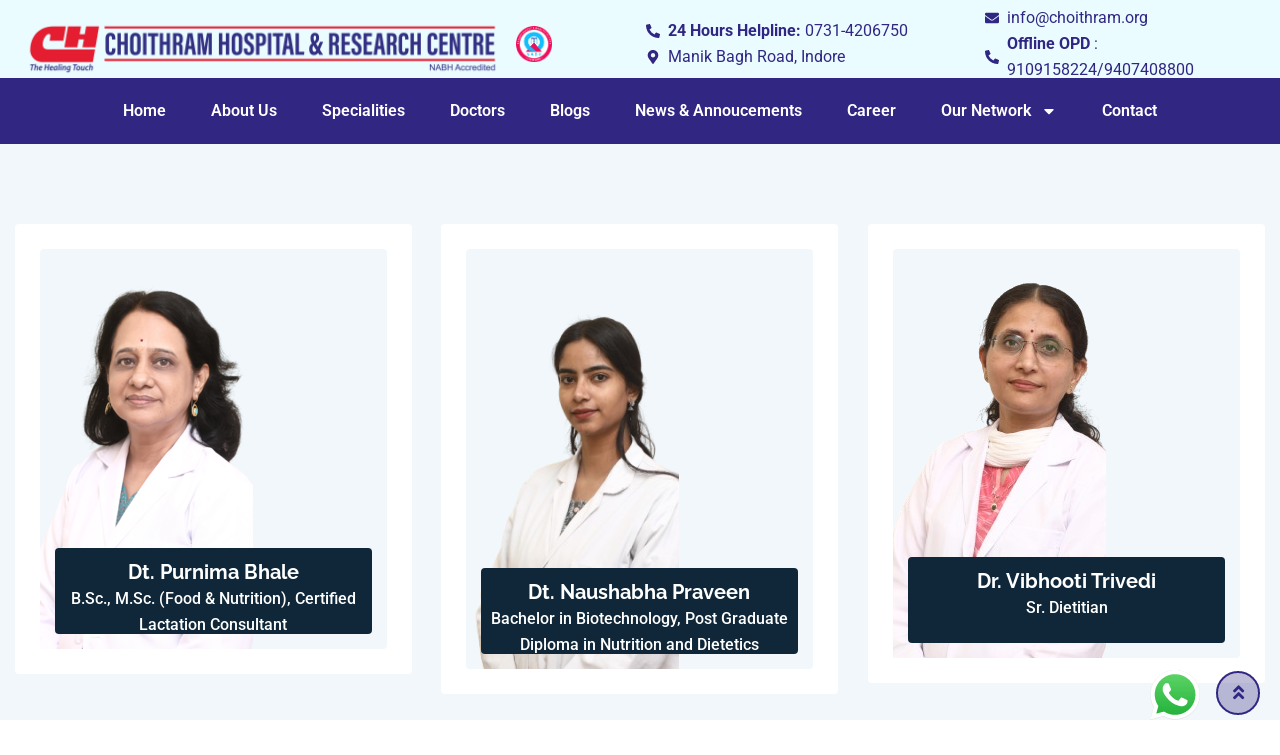

--- FILE ---
content_type: text/html; charset=UTF-8
request_url: https://choithramhospital.com/medilink_doctor_category/dietetics/
body_size: 41823
content:
<!DOCTYPE html><html dir="ltr" lang="en-US" prefix="og: https://ogp.me/ns#"><head><meta charset="UTF-8" /><meta name="viewport" content="width=device-width, initial-scale=1" /><link rel="profile" href="https://gmpg.org/xfn/11" /><link rel="pingback" href="https://choithramhospital.com/xmlrpc.php" /><title>Dietetics - Choithram Hospital</title><link rel="preconnect" href="https://fonts.gstatic.com/" crossorigin/><link rel="preconnect" href="https://fonts.googleapis.com"/><style type="text/css">@font-face {
 font-family: 'Raleway';
 font-style: normal;
 font-weight: 600;
 font-display: swap;
 src: url(https://fonts.gstatic.com/s/raleway/v37/1Ptxg8zYS_SKggPN4iEgvnHyvveLxVsEpbCIPrQ.ttf) format('truetype');
}
@font-face {
 font-family: 'Raleway';
 font-style: normal;
 font-weight: 700;
 font-display: swap;
 src: url(https://fonts.gstatic.com/s/raleway/v37/1Ptxg8zYS_SKggPN4iEgvnHyvveLxVs9pbCIPrQ.ttf) format('truetype');
}
@font-face {
 font-family: 'Roboto';
 font-style: italic;
 font-weight: 100;
 font-stretch: normal;
 font-display: swap;
 src: url(https://fonts.gstatic.com/s/roboto/v49/KFOKCnqEu92Fr1Mu53ZEC9_Vu3r1gIhOszmOClHrs6ljXfMMLoHRuAj-lg.ttf) format('truetype');
}
@font-face {
 font-family: 'Roboto';
 font-style: italic;
 font-weight: 300;
 font-stretch: normal;
 font-display: swap;
 src: url(https://fonts.gstatic.com/s/roboto/v49/KFOKCnqEu92Fr1Mu53ZEC9_Vu3r1gIhOszmOClHrs6ljXfMMLt_QuAj-lg.ttf) format('truetype');
}
@font-face {
 font-family: 'Roboto';
 font-style: italic;
 font-weight: 400;
 font-stretch: normal;
 font-display: swap;
 src: url(https://fonts.gstatic.com/s/roboto/v49/KFOKCnqEu92Fr1Mu53ZEC9_Vu3r1gIhOszmOClHrs6ljXfMMLoHQuAj-lg.ttf) format('truetype');
}
@font-face {
 font-family: 'Roboto';
 font-style: italic;
 font-weight: 500;
 font-stretch: normal;
 font-display: swap;
 src: url(https://fonts.gstatic.com/s/roboto/v49/KFOKCnqEu92Fr1Mu53ZEC9_Vu3r1gIhOszmOClHrs6ljXfMMLrPQuAj-lg.ttf) format('truetype');
}
@font-face {
 font-family: 'Roboto';
 font-style: italic;
 font-weight: 700;
 font-stretch: normal;
 font-display: swap;
 src: url(https://fonts.gstatic.com/s/roboto/v49/KFOKCnqEu92Fr1Mu53ZEC9_Vu3r1gIhOszmOClHrs6ljXfMMLmbXuAj-lg.ttf) format('truetype');
}
@font-face {
 font-family: 'Roboto';
 font-style: italic;
 font-weight: 900;
 font-stretch: normal;
 font-display: swap;
 src: url(https://fonts.gstatic.com/s/roboto/v49/KFOKCnqEu92Fr1Mu53ZEC9_Vu3r1gIhOszmOClHrs6ljXfMMLijXuAj-lg.ttf) format('truetype');
}
@font-face {
 font-family: 'Roboto';
 font-style: normal;
 font-weight: 100;
 font-stretch: normal;
 font-display: swap;
 src: url(https://fonts.gstatic.com/s/roboto/v49/KFOMCnqEu92Fr1ME7kSn66aGLdTylUAMQXC89YmC2DPNWubEbFmUiA8.ttf) format('truetype');
}
@font-face {
 font-family: 'Roboto';
 font-style: normal;
 font-weight: 300;
 font-stretch: normal;
 font-display: swap;
 src: url(https://fonts.gstatic.com/s/roboto/v49/KFOMCnqEu92Fr1ME7kSn66aGLdTylUAMQXC89YmC2DPNWuaabVmUiA8.ttf) format('truetype');
}
@font-face {
 font-family: 'Roboto';
 font-style: normal;
 font-weight: 400;
 font-stretch: normal;
 font-display: swap;
 src: url(https://fonts.gstatic.com/s/roboto/v49/KFOMCnqEu92Fr1ME7kSn66aGLdTylUAMQXC89YmC2DPNWubEbVmUiA8.ttf) format('truetype');
}
@font-face {
 font-family: 'Roboto';
 font-style: normal;
 font-weight: 500;
 font-stretch: normal;
 font-display: swap;
 src: url(https://fonts.gstatic.com/s/roboto/v49/KFOMCnqEu92Fr1ME7kSn66aGLdTylUAMQXC89YmC2DPNWub2bVmUiA8.ttf) format('truetype');
}
@font-face {
 font-family: 'Roboto';
 font-style: normal;
 font-weight: 700;
 font-stretch: normal;
 font-display: swap;
 src: url(https://fonts.gstatic.com/s/roboto/v49/KFOMCnqEu92Fr1ME7kSn66aGLdTylUAMQXC89YmC2DPNWuYjalmUiA8.ttf) format('truetype');
}
@font-face {
 font-family: 'Roboto';
 font-style: normal;
 font-weight: 900;
 font-stretch: normal;
 font-display: swap;
 src: url(https://fonts.gstatic.com/s/roboto/v49/KFOMCnqEu92Fr1ME7kSn66aGLdTylUAMQXC89YmC2DPNWuZtalmUiA8.ttf) format('truetype');
} </style><link rel="preload" as="font" href="https://fonts.gstatic.com/s/roboto/v20/KFOmCnqEu92Fr1Mu4mxKKTU1Kg.woff2" crossorigin/><link rel="preload" as="font" href="https://choithramhospital.com/wp-content/themes/medilink/assets/webfonts/fa-solid-900.woff2" crossorigin/><link rel="preload" as="font" href="https://choithramhospital.com/wp-content/themes/medilink/assets/webfonts/fa-regular-400.woff2" crossorigin/><link rel="preload" as="font" href="https://fonts.gstatic.com/s/roboto/v20/KFOlCnqEu92Fr1MmEU9fBBc4AMP6lQ.woff2" crossorigin/><link rel="preload" as="font" href="https://choithramhospital.com/wp-content/themes/medilink/assets/webfonts/fa-brands-400.woff2" crossorigin/><link rel="preload" as="font" href="https://choithramhospital.com/wp-content/themes/medilink/assets/fonts/fontawesome-webfont.woff2?v=4.7.0" crossorigin/><link rel="preload" as="font" href="https://fonts.gstatic.com/s/roboto/v20/KFOkCnqEu92Fr1Mu51xIIzIXKMny.woff2" crossorigin/><link rel="preload" as="font" href="https://choithramhospital.com/wp-content/themes/medilink/assets/fonts/Flaticon.woff" crossorigin/><link rel="preload" as="font" href="https://fonts.gstatic.com/s/roboto/v20/KFOlCnqEu92Fr1MmWUlfBBc4AMP6lQ.woff2" crossorigin/><link rel="preload" as="font" href="https://fonts.gstatic.com/s/roboto/v20/KFOlCnqEu92Fr1MmYUtfBBc4AMP6lQ.woff2" crossorigin/><link rel="preload" as="font" href="https://fonts.gstatic.com/s/roboto/v20/KFOlCnqEu92Fr1MmSU5fBBc4AMP6lQ.woff2" crossorigin/><link rel="preload" as="font" href="https://choithramhospital.com/wp-content/plugins/LayerSlider/assets/static/font-awesome/fonts/fontawesome-webfont.woff2?v=4.7.0" crossorigin/><link rel="stylesheet" id="siteground-optimizer-combined-css-e30b188200c06af513a084f7b9a7114b" href="https://choithramhospital.com/wp-content/uploads/siteground-optimizer-assets/siteground-optimizer-combined-css-e30b188200c06af513a084f7b9a7114b.css" media="all" /> <!-- All in One SEO 4.8.1.1 - aioseo.com --><meta name="robots" content="max-image-preview:large" /><meta name="google-site-verification" content="-Q_pBoKn0LhySV8bt8BMjNb2XA8NdPGEcEDdKoJjXkc" /><link rel="canonical" href="https://choithramhospital.com/medilink_doctor_category/dietetics/" /><meta name="generator" content="All in One SEO (AIOSEO) 4.8.1.1" /> <script type="application/ld+json" class="aioseo-schema"> {"@context":"https:\/\/schema.org","@graph":[{"@type":"BreadcrumbList","@id":"https:\/\/choithramhospital.com\/medilink_doctor_category\/dietetics\/#breadcrumblist","itemListElement":[{"@type":"ListItem","@id":"https:\/\/choithramhospital.com\/#listItem","position":1,"name":"Home","item":"https:\/\/choithramhospital.com\/","nextItem":{"@type":"ListItem","@id":"https:\/\/choithramhospital.com\/medilink_doctor_category\/dietetics\/#listItem","name":"Dietetics"}},{"@type":"ListItem","@id":"https:\/\/choithramhospital.com\/medilink_doctor_category\/dietetics\/#listItem","position":2,"name":"Dietetics","previousItem":{"@type":"ListItem","@id":"https:\/\/choithramhospital.com\/#listItem","name":"Home"}}]},{"@type":"CollectionPage","@id":"https:\/\/choithramhospital.com\/medilink_doctor_category\/dietetics\/#collectionpage","url":"https:\/\/choithramhospital.com\/medilink_doctor_category\/dietetics\/","name":"Dietetics - Choithram Hospital","inLanguage":"en-US","isPartOf":{"@id":"https:\/\/choithramhospital.com\/#website"},"breadcrumb":{"@id":"https:\/\/choithramhospital.com\/medilink_doctor_category\/dietetics\/#breadcrumblist"}},{"@type":"Organization","@id":"https:\/\/choithramhospital.com\/#organization","name":"Choithram Hospital","description":"Best Medical Services","url":"https:\/\/choithramhospital.com\/","telephone":"+919109158224","logo":{"@type":"ImageObject","url":"https:\/\/i0.wp.com\/choithramhospital.com\/wp-content\/uploads\/2024\/04\/profile-pic-social-media-1.jpg?fit=100%2C100&ssl=1","@id":"https:\/\/choithramhospital.com\/medilink_doctor_category\/dietetics\/#organizationLogo","width":100,"height":100},"image":{"@id":"https:\/\/choithramhospital.com\/medilink_doctor_category\/dietetics\/#organizationLogo"},"sameAs":["https:\/\/www.facebook.com\/ChoithramHospitalIndore","https:\/\/x.com\/CHRC_Indore","https:\/\/www.instagram.com\/choithramhospital\/"]},{"@type":"WebSite","@id":"https:\/\/choithramhospital.com\/#website","url":"https:\/\/choithramhospital.com\/","name":"Choithram Hospital","description":"Best Medical Services","inLanguage":"en-US","publisher":{"@id":"https:\/\/choithramhospital.com\/#organization"}}]} </script> <!-- All in One SEO --> <!-- Google Tag Manager by PYS --> <script data-cfasync="false" data-pagespeed-no-defer> var pys_datalayer_name = "dataLayer";
 window.dataLayer = window.dataLayer || [];</script> <!-- End Google Tag Manager by PYS --> <!-- Google Tag Manager for WordPress by gtm4wp.com --> <script data-cfasync="false" data-pagespeed-no-defer> var gtm4wp_datalayer_name = "dataLayer";
 var dataLayer = dataLayer || []; </script> <!-- End Google Tag Manager for WordPress by gtm4wp.com --><noscript><style>#preloader{display:none;}</style></noscript><link rel='dns-prefetch' href='//cdnjs.cloudflare.com' /><link rel='dns-prefetch' href='//stats.wp.com' /><link rel='dns-prefetch' href='//www.googletagmanager.com' /><link rel='dns-prefetch' href='//fonts.googleapis.com' /><link rel='preconnect' href='//i0.wp.com' /><link rel='preconnect' href='//c0.wp.com' /><link rel='preconnect' href='https://fonts.gstatic.com' crossorigin /><link rel="alternate" type="application/rss+xml" title="Choithram Hospital &raquo; Feed" href="https://choithramhospital.com/feed/" /> <style id='wp-block-library-theme-inline-css' type='text/css'> .wp-block-audio :where(figcaption){color:#555;font-size:13px;text-align:center}.is-dark-theme .wp-block-audio :where(figcaption){color:#ffffffa6}.wp-block-audio{margin:0 0 1em}.wp-block-code{border:1px solid #ccc;border-radius:4px;font-family:Menlo,Consolas,monaco,monospace;padding:.8em 1em}.wp-block-embed :where(figcaption){color:#555;font-size:13px;text-align:center}.is-dark-theme .wp-block-embed :where(figcaption){color:#ffffffa6}.wp-block-embed{margin:0 0 1em}.blocks-gallery-caption{color:#555;font-size:13px;text-align:center}.is-dark-theme .blocks-gallery-caption{color:#ffffffa6}:root :where(.wp-block-image figcaption){color:#555;font-size:13px;text-align:center}.is-dark-theme :root :where(.wp-block-image figcaption){color:#ffffffa6}.wp-block-image{margin:0 0 1em}.wp-block-pullquote{border-bottom:4px solid;border-top:4px solid;color:currentColor;margin-bottom:1.75em}.wp-block-pullquote cite,.wp-block-pullquote footer,.wp-block-pullquote__citation{color:currentColor;font-size:.8125em;font-style:normal;text-transform:uppercase}.wp-block-quote{border-left:.25em solid;margin:0 0 1.75em;padding-left:1em}.wp-block-quote cite,.wp-block-quote footer{color:currentColor;font-size:.8125em;font-style:normal;position:relative}.wp-block-quote.has-text-align-right{border-left:none;border-right:.25em solid;padding-left:0;padding-right:1em}.wp-block-quote.has-text-align-center{border:none;padding-left:0}.wp-block-quote.is-large,.wp-block-quote.is-style-large,.wp-block-quote.is-style-plain{border:none}.wp-block-search .wp-block-search__label{font-weight:700}.wp-block-search__button{border:1px solid #ccc;padding:.375em .625em}:where(.wp-block-group.has-background){padding:1.25em 2.375em}.wp-block-separator.has-css-opacity{opacity:.4}.wp-block-separator{border:none;border-bottom:2px solid;margin-left:auto;margin-right:auto}.wp-block-separator.has-alpha-channel-opacity{opacity:1}.wp-block-separator:not(.is-style-wide):not(.is-style-dots){width:100px}.wp-block-separator.has-background:not(.is-style-dots){border-bottom:none;height:1px}.wp-block-separator.has-background:not(.is-style-wide):not(.is-style-dots){height:2px}.wp-block-table{margin:0 0 1em}.wp-block-table td,.wp-block-table th{word-break:normal}.wp-block-table :where(figcaption){color:#555;font-size:13px;text-align:center}.is-dark-theme .wp-block-table :where(figcaption){color:#ffffffa6}.wp-block-video :where(figcaption){color:#555;font-size:13px;text-align:center}.is-dark-theme .wp-block-video :where(figcaption){color:#ffffffa6}.wp-block-video{margin:0 0 1em}:root :where(.wp-block-template-part.has-background){margin-bottom:0;margin-top:0;padding:1.25em 2.375em} </style> <style id='jetpack-sharing-buttons-style-inline-css' type='text/css'> .jetpack-sharing-buttons__services-list{display:flex;flex-direction:row;flex-wrap:wrap;gap:0;list-style-type:none;margin:5px;padding:0}.jetpack-sharing-buttons__services-list.has-small-icon-size{font-size:12px}.jetpack-sharing-buttons__services-list.has-normal-icon-size{font-size:16px}.jetpack-sharing-buttons__services-list.has-large-icon-size{font-size:24px}.jetpack-sharing-buttons__services-list.has-huge-icon-size{font-size:36px}@media print{.jetpack-sharing-buttons__services-list{display:none!important}}.editor-styles-wrapper .wp-block-jetpack-sharing-buttons{gap:0;padding-inline-start:0}ul.jetpack-sharing-buttons__services-list.has-background{padding:1.25em 2.375em} </style> <style id='yith-wcwl-main-inline-css' type='text/css'> :root { --rounded-corners-radius: 16px; --add-to-cart-rounded-corners-radius: 16px; --feedback-duration: 3s } 
 :root { --rounded-corners-radius: 16px; --add-to-cart-rounded-corners-radius: 16px; --feedback-duration: 3s } </style> <style id='classic-theme-styles-inline-css' type='text/css'> /*! This file is auto-generated */
.wp-block-button__link{color:#fff;background-color:#32373c;border-radius:9999px;box-shadow:none;text-decoration:none;padding:calc(.667em + 2px) calc(1.333em + 2px);font-size:1.125em}.wp-block-file__button{background:#32373c;color:#fff;text-decoration:none} </style> <style id='global-styles-inline-css' type='text/css'> :root{--wp--preset--aspect-ratio--square: 1;--wp--preset--aspect-ratio--4-3: 4/3;--wp--preset--aspect-ratio--3-4: 3/4;--wp--preset--aspect-ratio--3-2: 3/2;--wp--preset--aspect-ratio--2-3: 2/3;--wp--preset--aspect-ratio--16-9: 16/9;--wp--preset--aspect-ratio--9-16: 9/16;--wp--preset--color--black: #000000;--wp--preset--color--cyan-bluish-gray: #abb8c3;--wp--preset--color--white: #ffffff;--wp--preset--color--pale-pink: #f78da7;--wp--preset--color--vivid-red: #cf2e2e;--wp--preset--color--luminous-vivid-orange: #ff6900;--wp--preset--color--luminous-vivid-amber: #fcb900;--wp--preset--color--light-green-cyan: #7bdcb5;--wp--preset--color--vivid-green-cyan: #00d084;--wp--preset--color--pale-cyan-blue: #8ed1fc;--wp--preset--color--vivid-cyan-blue: #0693e3;--wp--preset--color--vivid-purple: #9b51e0;--wp--preset--color--strong-magenta: #a156b4;--wp--preset--color--light-grayish-magenta: #d0a5db;--wp--preset--color--very-light-gray: #eee;--wp--preset--color--very-dark-gray: #444;--wp--preset--gradient--vivid-cyan-blue-to-vivid-purple: linear-gradient(135deg,rgba(6,147,227,1) 0%,rgb(155,81,224) 100%);--wp--preset--gradient--light-green-cyan-to-vivid-green-cyan: linear-gradient(135deg,rgb(122,220,180) 0%,rgb(0,208,130) 100%);--wp--preset--gradient--luminous-vivid-amber-to-luminous-vivid-orange: linear-gradient(135deg,rgba(252,185,0,1) 0%,rgba(255,105,0,1) 100%);--wp--preset--gradient--luminous-vivid-orange-to-vivid-red: linear-gradient(135deg,rgba(255,105,0,1) 0%,rgb(207,46,46) 100%);--wp--preset--gradient--very-light-gray-to-cyan-bluish-gray: linear-gradient(135deg,rgb(238,238,238) 0%,rgb(169,184,195) 100%);--wp--preset--gradient--cool-to-warm-spectrum: linear-gradient(135deg,rgb(74,234,220) 0%,rgb(151,120,209) 20%,rgb(207,42,186) 40%,rgb(238,44,130) 60%,rgb(251,105,98) 80%,rgb(254,248,76) 100%);--wp--preset--gradient--blush-light-purple: linear-gradient(135deg,rgb(255,206,236) 0%,rgb(152,150,240) 100%);--wp--preset--gradient--blush-bordeaux: linear-gradient(135deg,rgb(254,205,165) 0%,rgb(254,45,45) 50%,rgb(107,0,62) 100%);--wp--preset--gradient--luminous-dusk: linear-gradient(135deg,rgb(255,203,112) 0%,rgb(199,81,192) 50%,rgb(65,88,208) 100%);--wp--preset--gradient--pale-ocean: linear-gradient(135deg,rgb(255,245,203) 0%,rgb(182,227,212) 50%,rgb(51,167,181) 100%);--wp--preset--gradient--electric-grass: linear-gradient(135deg,rgb(202,248,128) 0%,rgb(113,206,126) 100%);--wp--preset--gradient--midnight: linear-gradient(135deg,rgb(2,3,129) 0%,rgb(40,116,252) 100%);--wp--preset--font-size--small: 12px;--wp--preset--font-size--medium: 20px;--wp--preset--font-size--large: 36px;--wp--preset--font-size--x-large: 42px;--wp--preset--font-size--normal: 16px;--wp--preset--font-size--huge: 50px;--wp--preset--font-family--inter: "Inter", sans-serif;--wp--preset--font-family--cardo: Cardo;--wp--preset--spacing--20: 0.44rem;--wp--preset--spacing--30: 0.67rem;--wp--preset--spacing--40: 1rem;--wp--preset--spacing--50: 1.5rem;--wp--preset--spacing--60: 2.25rem;--wp--preset--spacing--70: 3.38rem;--wp--preset--spacing--80: 5.06rem;--wp--preset--shadow--natural: 6px 6px 9px rgba(0, 0, 0, 0.2);--wp--preset--shadow--deep: 12px 12px 50px rgba(0, 0, 0, 0.4);--wp--preset--shadow--sharp: 6px 6px 0px rgba(0, 0, 0, 0.2);--wp--preset--shadow--outlined: 6px 6px 0px -3px rgba(255, 255, 255, 1), 6px 6px rgba(0, 0, 0, 1);--wp--preset--shadow--crisp: 6px 6px 0px rgba(0, 0, 0, 1);}:where(.is-layout-flex){gap: 0.5em;}:where(.is-layout-grid){gap: 0.5em;}body .is-layout-flex{display: flex;}.is-layout-flex{flex-wrap: wrap;align-items: center;}.is-layout-flex > :is(*, div){margin: 0;}body .is-layout-grid{display: grid;}.is-layout-grid > :is(*, div){margin: 0;}:where(.wp-block-columns.is-layout-flex){gap: 2em;}:where(.wp-block-columns.is-layout-grid){gap: 2em;}:where(.wp-block-post-template.is-layout-flex){gap: 1.25em;}:where(.wp-block-post-template.is-layout-grid){gap: 1.25em;}.has-black-color{color: var(--wp--preset--color--black) !important;}.has-cyan-bluish-gray-color{color: var(--wp--preset--color--cyan-bluish-gray) !important;}.has-white-color{color: var(--wp--preset--color--white) !important;}.has-pale-pink-color{color: var(--wp--preset--color--pale-pink) !important;}.has-vivid-red-color{color: var(--wp--preset--color--vivid-red) !important;}.has-luminous-vivid-orange-color{color: var(--wp--preset--color--luminous-vivid-orange) !important;}.has-luminous-vivid-amber-color{color: var(--wp--preset--color--luminous-vivid-amber) !important;}.has-light-green-cyan-color{color: var(--wp--preset--color--light-green-cyan) !important;}.has-vivid-green-cyan-color{color: var(--wp--preset--color--vivid-green-cyan) !important;}.has-pale-cyan-blue-color{color: var(--wp--preset--color--pale-cyan-blue) !important;}.has-vivid-cyan-blue-color{color: var(--wp--preset--color--vivid-cyan-blue) !important;}.has-vivid-purple-color{color: var(--wp--preset--color--vivid-purple) !important;}.has-black-background-color{background-color: var(--wp--preset--color--black) !important;}.has-cyan-bluish-gray-background-color{background-color: var(--wp--preset--color--cyan-bluish-gray) !important;}.has-white-background-color{background-color: var(--wp--preset--color--white) !important;}.has-pale-pink-background-color{background-color: var(--wp--preset--color--pale-pink) !important;}.has-vivid-red-background-color{background-color: var(--wp--preset--color--vivid-red) !important;}.has-luminous-vivid-orange-background-color{background-color: var(--wp--preset--color--luminous-vivid-orange) !important;}.has-luminous-vivid-amber-background-color{background-color: var(--wp--preset--color--luminous-vivid-amber) !important;}.has-light-green-cyan-background-color{background-color: var(--wp--preset--color--light-green-cyan) !important;}.has-vivid-green-cyan-background-color{background-color: var(--wp--preset--color--vivid-green-cyan) !important;}.has-pale-cyan-blue-background-color{background-color: var(--wp--preset--color--pale-cyan-blue) !important;}.has-vivid-cyan-blue-background-color{background-color: var(--wp--preset--color--vivid-cyan-blue) !important;}.has-vivid-purple-background-color{background-color: var(--wp--preset--color--vivid-purple) !important;}.has-black-border-color{border-color: var(--wp--preset--color--black) !important;}.has-cyan-bluish-gray-border-color{border-color: var(--wp--preset--color--cyan-bluish-gray) !important;}.has-white-border-color{border-color: var(--wp--preset--color--white) !important;}.has-pale-pink-border-color{border-color: var(--wp--preset--color--pale-pink) !important;}.has-vivid-red-border-color{border-color: var(--wp--preset--color--vivid-red) !important;}.has-luminous-vivid-orange-border-color{border-color: var(--wp--preset--color--luminous-vivid-orange) !important;}.has-luminous-vivid-amber-border-color{border-color: var(--wp--preset--color--luminous-vivid-amber) !important;}.has-light-green-cyan-border-color{border-color: var(--wp--preset--color--light-green-cyan) !important;}.has-vivid-green-cyan-border-color{border-color: var(--wp--preset--color--vivid-green-cyan) !important;}.has-pale-cyan-blue-border-color{border-color: var(--wp--preset--color--pale-cyan-blue) !important;}.has-vivid-cyan-blue-border-color{border-color: var(--wp--preset--color--vivid-cyan-blue) !important;}.has-vivid-purple-border-color{border-color: var(--wp--preset--color--vivid-purple) !important;}.has-vivid-cyan-blue-to-vivid-purple-gradient-background{background: var(--wp--preset--gradient--vivid-cyan-blue-to-vivid-purple) !important;}.has-light-green-cyan-to-vivid-green-cyan-gradient-background{background: var(--wp--preset--gradient--light-green-cyan-to-vivid-green-cyan) !important;}.has-luminous-vivid-amber-to-luminous-vivid-orange-gradient-background{background: var(--wp--preset--gradient--luminous-vivid-amber-to-luminous-vivid-orange) !important;}.has-luminous-vivid-orange-to-vivid-red-gradient-background{background: var(--wp--preset--gradient--luminous-vivid-orange-to-vivid-red) !important;}.has-very-light-gray-to-cyan-bluish-gray-gradient-background{background: var(--wp--preset--gradient--very-light-gray-to-cyan-bluish-gray) !important;}.has-cool-to-warm-spectrum-gradient-background{background: var(--wp--preset--gradient--cool-to-warm-spectrum) !important;}.has-blush-light-purple-gradient-background{background: var(--wp--preset--gradient--blush-light-purple) !important;}.has-blush-bordeaux-gradient-background{background: var(--wp--preset--gradient--blush-bordeaux) !important;}.has-luminous-dusk-gradient-background{background: var(--wp--preset--gradient--luminous-dusk) !important;}.has-pale-ocean-gradient-background{background: var(--wp--preset--gradient--pale-ocean) !important;}.has-electric-grass-gradient-background{background: var(--wp--preset--gradient--electric-grass) !important;}.has-midnight-gradient-background{background: var(--wp--preset--gradient--midnight) !important;}.has-small-font-size{font-size: var(--wp--preset--font-size--small) !important;}.has-medium-font-size{font-size: var(--wp--preset--font-size--medium) !important;}.has-large-font-size{font-size: var(--wp--preset--font-size--large) !important;}.has-x-large-font-size{font-size: var(--wp--preset--font-size--x-large) !important;}
:where(.wp-block-post-template.is-layout-flex){gap: 1.25em;}:where(.wp-block-post-template.is-layout-grid){gap: 1.25em;}
:where(.wp-block-columns.is-layout-flex){gap: 2em;}:where(.wp-block-columns.is-layout-grid){gap: 2em;}
:root :where(.wp-block-pullquote){font-size: 1.5em;line-height: 1.6;} </style><link rel='stylesheet' id='woocommerce-layout-css' href='https://c0.wp.com/p/woocommerce/9.7.2/assets/css/woocommerce-layout.css' type='text/css' media='all' /> <style id='woocommerce-layout-inline-css' type='text/css'> .infinite-scroll .woocommerce-pagination {
 display: none;
 } </style><link rel='stylesheet' id='woocommerce-smallscreen-css' href='https://c0.wp.com/p/woocommerce/9.7.2/assets/css/woocommerce-smallscreen.css' type='text/css' media='only screen and (max-width: 767px)' /><link rel='stylesheet' id='woocommerce-general-css' href='https://c0.wp.com/p/woocommerce/9.7.2/assets/css/woocommerce.css' type='text/css' media='all' /> <style id='woocommerce-inline-inline-css' type='text/css'> .woocommerce form .form-row .required { visibility: visible; } </style> <style id='yith-quick-view-inline-css' type='text/css'> #yith-quick-view-modal .yith-quick-view-overlay{background:rgba( 0, 0, 0, 0.8)}
 #yith-quick-view-modal .yith-wcqv-main{background:#ffffff;}
 #yith-quick-view-close{color:#cdcdcd;}
 #yith-quick-view-close:hover{color:#ff0000;} </style><link rel='stylesheet' id='brands-styles-css' href='https://c0.wp.com/p/woocommerce/9.7.2/assets/css/brands.css' type='text/css' media='all' /> <style id='akismet-widget-style-inline-css' type='text/css'> .a-stats {
 --akismet-color-mid-green: #357b49;
 --akismet-color-white: #fff;
 --akismet-color-light-grey: #f6f7f7;
 max-width: 350px;
 width: auto;
 }
 .a-stats * {
 all: unset;
 box-sizing: border-box;
 }
 .a-stats strong {
 font-weight: 600;
 }
 .a-stats a.a-stats__link,
 .a-stats a.a-stats__link:visited,
 .a-stats a.a-stats__link:active {
 background: var(--akismet-color-mid-green);
 border: none;
 box-shadow: none;
 border-radius: 8px;
 color: var(--akismet-color-white);
 cursor: pointer;
 display: block;
 font-family: -apple-system, BlinkMacSystemFont, 'Segoe UI', 'Roboto', 'Oxygen-Sans', 'Ubuntu', 'Cantarell', 'Helvetica Neue', sans-serif;
 font-weight: 500;
 padding: 12px;
 text-align: center;
 text-decoration: none;
 transition: all 0.2s ease;
 }
 /* Extra specificity to deal with TwentyTwentyOne focus style */
 .widget .a-stats a.a-stats__link:focus {
 background: var(--akismet-color-mid-green);
 color: var(--akismet-color-white);
 text-decoration: none;
 }
 .a-stats a.a-stats__link:hover {
 filter: brightness(110%);
 box-shadow: 0 4px 12px rgba(0, 0, 0, 0.06), 0 0 2px rgba(0, 0, 0, 0.16);
 }
 .a-stats .count {
 color: var(--akismet-color-white);
 display: block;
 font-size: 1.5em;
 line-height: 1.4;
 padding: 0 13px;
 white-space: nowrap;
 } </style> <style id='font-awesome-inline-css' type='text/css'> [data-font="FontAwesome"]:before {font-family: 'FontAwesome' !important;content: attr(data-icon) !important;speak: none !important;font-weight: normal !important;font-variant: normal !important;text-transform: none !important;line-height: 1 !important;font-style: normal !important;-webkit-font-smoothing: antialiased !important;-moz-osx-font-smoothing: grayscale !important;} </style><link rel='stylesheet' id='select2-css' href='https://c0.wp.com/p/woocommerce/9.7.2/assets/css/select2.css' type='text/css' media='all' /> <style id='medilink-dynamic-inline-css' type='text/css'> .entry-banner{background-image: url(https://choithramhospital.com/wp-content/themes/medilink/assets/img/banner.jpg)}.content-area {padding-top:95px;}  @media all and (max-width: 1199px) {.content-area {padding-top:100px;}}  @media all and (max-width: 991px) {.content-area {padding-top:100px;}}.content-area {padding-bottom:95px;}  @media all and (max-width: 1199px) {.content-area {padding-bottom:100px;}}  @media all and (max-width: 991px) {.content-area {padding-bottom:100px;}}.entry-banner .inner-page-banner {padding-top:100px;}.entry-banner .inner-page-banner {padding-bottom:100px;} a:link, a:visited { color: #312783; } .primary-color { color: #312783; } .secondery-color { color: #7fd5ef; } .primary-bgcolor, .bg-primary { background-color: #312783!important; } .secondery-bgcolor, .bg-secondary { background-color: #7fd5ef!important; } .site-wrp .color-primary{ color: #312783; } .overlay-primary80:before {  background-color: rgba(49, 39, 131, 0.8); } .overlay-primary90:before {  background-color: rgba(49, 39, 131, 0.9); } #preloader { background-color: #ffffff; } .bg-primary70 { background-color: rgba(49, 39, 131, 0.7); } .header-contact-layout3 ul.contact-layout3-mid i, .header-style-4 .header-contact .fa { color: #312783; } .header-search {  background-color: rgba(49, 39, 131, 0.9); } .header-search .close { color: #312783; } .header-top-bar {   background-color: #ffffff; } .header-top-bar.layout-2, .header-style-4 .header-social li a:hover {   background-color: #312783; } .header-contact-layout1.tophead-contact ul li i{ color: #312783; } .header-top-bar, .header-top-bar.header-contact-layout1 a, .header-contact-layout1 ul li{   color: #444444 !important; } .header-top-bar .tophead-social li a:hover i{   color: #ffffff; } .trheader .header-top-bar{ background-color: rgba(255, 255, 255, 0.8); } .trheader .header-top-bar, .trheader .header-top-bar a, .trheader .header-top-bar .tophead-social li a, .trheader .header-top-bar .tophead-social li a:hover { color: #ffffff; } .header-top-bar .tophead-social li a i { color: #8a8a8a; } .trheader .header-top-bar .tophead-social li a i{ color: #8a8a8a; } .header-top-bar .tophead-social li a:hover{ background-color: #312783;  } .header-style-1 .action-items-primary-btn { background-color: #312783; border-color: #312783; color: #ffffff !important; } .header-style-1 .action-items-primary-btn:hover {  color: #312783 !important; } .woocommerce .site-wrp a.remove { color: #312783 !important; } .woocommerce .site-wrp a.remove:hover { color:#ffffff !important; background: #312783; } .widget ul li::after {  background: #312783; } .cart-icon-products .widget_shopping_cart .mini_cart_item a:hover{ color: #312783; } .btn.btn-slider.ls-layer{   background: #312783;   color:#ffffff !important; } .btn.btn-slider.ls-layer:hover a{   background: #7fd5ef; } .rt-header-top-bar .rt-tophead-contact ul li i{ color: #312783; } .search-box-area .search-box a.search-button:hover i::before { color: #312783; } .header-social-layout1 li a:hover {  background: #312783; } .rt-header-top-bar .action-items-btn { background: #312783; } .rt-header-top-bar .action-items-btn:hover {  background: #7fd5ef; }   .header-top-bar.layout-2 .header-social-layout1 ul.tophead-social li a:hover { color: #312783; } .header-icon-area .search-box .search-button i{ color: #312783; } .site-header .main-navigation ul li a { font-family: Roboto, sans-serif; font-size : 16px; font-weight : 500; line-height : 24px; color: #111111; text-transform : capitalize; font-style: normal; } .site-header .main-navigation ul.menu > li > a:hover, .site-header .main-navigation ul.menu > li.current-menu-item > a, .site-header .main-navigation ul.menu > li.current > a { color: #312783; } .trheader.non-stick .site-header .main-navigation ul.menu > li > a, .trheader.non-stick .site-header .search-box .search-button i, .trheader.non-stick .header-icon-seperator, .trheader.non-stick .header-icon-area .cart-icon-area > a, .trheader.non-stick .additional-menu-area a.side-menu-trigger { color: #ffffff; } .trheader.non-stick .site-header .main-navigation ul.menu > li > a:hover, .trheader.non-stick .site-header .main-navigation ul.menu > li.current-menu-item > a, .trheader.non-stick .site-header .main-navigation ul.menu > li.current > a { color: #312783; } .site-header .main-navigation ul li ul{  border-top: 1px solid #312783; } .site-header .main-navigation ul li ul li:hover > a { background-color: #312783;  } .site-header .main-navigation ul li ul li:hover > a { color: #ffffff;  } .site-header .main-navigation ul li ul li a { font-family: Roboto, sans-serif; font-size : 15px; font-weight : 500; line-height : 22px; color: #111111; text-transform : none; font-style: normal; } .stick .site-header { border-color: #312783} .site-header .main-navigation ul li.mega-menu > ul.sub-menu { background-color: #312783} .site-header .main-navigation ul li.mega-menu ul.sub-menu li a { color: #111111} .site-header .main-navigation ul li.mega-menu ul.sub-menu li a:hover {  color: #ffffff; } .mean-container a.meanmenu-reveal, .mean-container .mean-nav ul li a.mean-expand { color: #312783; } .mean-container a.meanmenu-reveal span { background-color: #312783; } .mean-container .mean-bar { border-color: #312783; } .mean-container .mean-nav ul li a { font-family: Roboto, sans-serif; font-size : 16px; font-weight : 500; line-height : 21px; color: #111111; text-transform : none; font-style: normal; } .mean-container .mean-nav ul li a:hover, .mean-container .mean-nav > ul > li.current-menu-item > a { color: #312783; } .header-icon-area .cart-icon-area .cart-icon-num { background-color: #312783; } .site-header .search-box .search-text { border-color: #312783; } .header-style-3 .header-social li a:hover { color: #312783; } .header-style-3.trheader .header-contact li a, .header-style-3.trheader .header-social li a { color: #ffffff; } .header-style-3.trheader .header-social li a:hover { color: #312783; } .header-style-4 .header-social li a:hover { color: #312783; } .header-style-4.trheader .header-contact li a, .header-style-4.trheader .header-social li a { color: #ffffff; } .header-style-4.trheader .header-social li a:hover { color: #312783; } .entry-banner .inner-page-banner::before { background-color: rgba(49, 39, 131, 0.9);  } .breadcrumbs-area .breadcrumb-area .entry-breadcrumb { color: #c5d5ff; } .entry-banner .inner-page-banner .breadcrumbs-area h1 { color: #ffffff; }  .breadcrumb-area .entry-breadcrumb span a, .breadcrumb-area .entry-breadcrumb span a span { color: #c5d5ff;  } .breadcrumb-area .entry-breadcrumb span a:hover, .breadcrumb-area .entry-breadcrumb span a:hover span { color: #ffffff; } .breadcrumb-area .entry-breadcrumb { color: #c5d5ff; } .breadcrumb-area .entry-breadcrumb > span { color: #ffffff; } .footer-layout1 .footer-box .footer-header::after { background: #ffffff; } .footer-layout1 .footer-box .menu li a:hover { color: #312783; } .footer-layout1 .footer-box .footer-opening-hours li span.os-close { color: #312783; } .footer-layout1 .footer-center-wrap .newsletter-form .stylish-input-group .input-group-addon {  background: #312783 !important; } .footer-layout1 .footer-bottom-wrap .copyright a:hover { color: #312783; } .footer-layout1 .footer-center-wrap .footer-social ul li a:hover { color: #312783; } .footer-layout2 .footer-top-wrap .widget .btn-fill.size-md, .footer-layout2 .footer-top-wrap .widget .btn-ghost.size-md{ background-color: #7fd5ef; } .footer-layout2 .footer-top-wrap .widget .footer-widget-contact a:hover { color: #7fd5ef; } .widget_medilink_info.widget ul li i, .footer-layout2 .footer-top-wrap .widget .footer-widget-contact:before, .footer-layout2 .footer-bottom-area a:hover{ color: #7fd5ef; } .widget.widget_medilink_about ul li a:hover {  color: #312783; } .kebo-tweets .ktweet .kmeta a { color: #312783; } .footer-top-wrap .widget ul li:before { color: #7fd5ef; } .footer-top-wrap .widget a:hover, .footer-top-wrap .widget a:active { color: #312783; } .footer-layout1.fotter-color2 .footer-top-wrap, .footer-layout1 .footer-top-wrap { background-color: #312783; } .footer-layout1 .footer-box .footer-header h3;after{  background: #ffffff; } .footer-layout1 .footer-box .footer-header h3{ color: #ffffff; } .footer-top-wrap .widget > h3 { color: #ffffff; } .footer-top-wrap .widget, .footer-top-wrap .widget p, .footer-top-wrap .widget li{ color: #ffffff !important; }  .footer-top-wrap a:link, .footer-top-wrap a:visited, .footer-top-wrap widget_nav_menu ul.menu li:before { color: #f7f7f7 !important; } .footer-top-wrap .widget a:hover, .footer-top-wrap .widget a:active { color: #312783 !important; } .footer-layout1 .footer-bottom-area { background-color: #312783; color: #ffffff; } .footer-layout1 .footer-bottom-wrap { background-color: #312783; color: #ffffff; } a.scrollToTop { background-color: rgba(49, 39, 131, 0.3); color: #312783; border-color: #312783; } a.scrollToTop:hover, a.scrollToTop:focus , .sidebar-widget-area .widget_medilink_info{ background-color: #312783; } .footer-top-wrap .widget.widget_medilink_info ul li i{ color: #7fd5ef; } .single-departments-box-layout1 .item-content .department-info li::after {  box-shadow: 0px 2px 15px 0px rgba(49, 39, 131, 0.75); } .single-departments-box-layout1 .item-content .department-info li::after {  background-color: #312783; } .title-bar-primary::before , .title-bar-primary7::after, .title-bar-primary5::after {  background-color: #312783; } .widget-department-info ul li a:hover { color: #312783; } .widget-department-info ul li a:hover::before { color: #312783; } .widget-department-info ul li a:hover::after { background-color: #312783; } .single-departments-box-layout1 .item-content .item-specialist .media-body .item-btn { border: 1px solid #312783;  color: #312783; } .single-departments-box-layout1 .item-content .item-specialist .media-body .item-btn:hover { color: #ffffff; background-color: #312783; } .search-form .custom-search-input button.btn span { color: #312783; } .widget .category-type ul li:before { color: #312783; } .widget h3:after { background-color: #312783; } footer .widget h3:after { background-color: #312783; } .widget ul li:before { color: #312783; } .widget ul li a:hover { color: #312783; } .widget_tag_cloud a:hover { border-color: #312783; background-color: #312783; } .footer-top-wrap .widget.widget_tag_cloud a:hover { border-color: #312783; } .widget.widget_medilink_about ul li a { border-color: #312783; } .widget.widget_medilink_info ul li i { color: #312783; } .widget.widget_medilink_menu ul li a i { color: #312783; } body, ul li { font-family: 'Roboto', sans-serif; font-size: 16px; line-height: 26px; font-weight : 400; font-style: normal;  } h1 { font-family: 'Raleway', sans-serif; font-size: 36px; line-height: 44px; font-weight : 700; font-style: normal; } h2 { font-family: 'Raleway', sans-serif; font-size: 28px; line-height: 34px; font-weight : 700; font-style: normal; } h3 { font-family: 'Raleway', sans-serif; font-size: 22px; line-height: 28px; font-weight : 700; font-style: normal; } h4 { font-family: 'Raleway', sans-serif; font-size: 20px; line-height: 26px; font-weight : 700; font-style: normal; } h5 { font-family: 'Raleway', sans-serif; font-size: 18px; line-height: 24px; font-weight : 600; font-style: normal; } h6 { font-family: 'Raleway', sans-serif; font-size: 16px; line-height: 22px; font-weight : 600; font-style: normal; } .pagination-area ul li.active a, .pagination-area ul li a:hover, .pagination-area ul li span.current { background-color: #312783; color: #ffffff; } .price-table-layout2:hover .tpt-footer .tpt-footer-btn:hover { background-color: #7fd5ef; } .btn-ghost.color-light.hover-yellow:hover { border-color:#7fd5ef;  color: #7fd5ef; } .profile-social li a:hover { border: 1px solid #312783; background: #312783;  } .profile-social li a:hover { border: 1px solid #312783; background-color: #312783; } .rt-el-slider .nivo-directionNav a.nivo-prevNav, .rt-el-slider .nivo-directionNav a.nivo-nextNav {  border: 1px solid #7fd5ef; } .site-wrp .btn-fill.color-primary{ background-color: #312783; border-color: #312783; color: #ffffff; } .site-wrp .btn-fill.color-primary:hover{ color: #312783; } .site-wrp .btn-fill.color-yellow{ background-color: #312783; border-color: #312783; } .btn-ghost.color-yellow{ border-color: #312783; color: #312783; } .btn-ghost.color-yellow:hover{ background-color: #7fd5ef; } .schedule-layout1 .schedule-time i{ color: #312783; } .site-wrp .btn-fill.color-yellow:hover{  border-color:#7fd5ef;   background-color: #7fd5ef;   color:#ffffff; } .site-wrp .btn-fill.color-yellow.gust:hover{  border-color:#7fd5ef;   background-color: transparent;   color: #7fd5ef; } .site-wrp .rtin-light .btn-fill.color-yellow.gust:hover{  border-color:#312783;   background-color: #312783;   color: #ffffff; }  .blog-layout1 .item-img .item-date{ background-color: #fff; color: #312783; } .site-wrp .btn-text:hover:before{ color: #312783; } .site-wrp .btn-text:hover{ color: #312783; } .rt-el-info-box.rtin-style1.rtin-dark .rtin-title a{ color: #312783; } .footer-layout1 .footer-social ul li a:before, .footer-layout1 .footer-social ul li a:after { background-color: #7fd5ef; } .footer-layout1 .footer-social ul li a:hover{ color: #7fd5ef; } .rt-el-cta-1.style2 .rtin-button a{ color: #312783; } .rdtheme-button-1, .rdtheme-button-ghost-1 { background-color: #312783; } .rdtheme-button-1:hover { background-color: #7fd5ef; } .rdtheme-button-ghost-1{ border-color: #312783; } .rdtheme-button-2:hover { border-color: #312783; background-color: #312783; } .rdtheme-button-ghost-1:hover { color: #312783; } .rdtheme-button-4 { border: 2px solid #312783; } .rdtheme-button-4:hover {  background-color: #312783; } .rt-el-services-box.rtin-style3:hover { -webkit-box-shadow: inset 2px 0px 73px 0px rgba(49, 39, 131, 0.5); -moz-box-shadow: inset 2px 0px 73px 0px rgba(49, 39, 131, 0.5); box-shadow: inset 2px 0px 73px 0px rgba(49, 39, 131, 0.5); } .rdtheme-button-2 { border: 2px solid #312783; } .schedule-layout1 .schedule-title a:hover{ color: #7fd5ef; } a { color: #312783; } a:hover, a:focus, a:active { color: #7fd5ef; } button, input[type="button"], input[type="reset"], input[type="submit"], .primary-list li:before { background-color: #312783; } .post-each .entry-thumbnail-area .entry-meta-1 li i, .post-each .entry-thumbnail-area .entry-meta-1 li a:hover, .post-each .entry-content-area .entry-header a.entry-title:hover, .post-each .entry-content-area .read-more-btn i, .post-each .entry-content-area .read-more-btn:hover, .post-each.post-each-single .entry-content-area .entry-tags a:hover { color: #312783; } .site-index .sticky { border-color: #312783; } .comments-area h3.comment-title:after, .comments-area .main-comments .comment-meta .reply-area a:hover, #respond .comment-reply-title:after { background-color: #7fd5ef; } #respond form .btn-send:hover { background-color: #7fd5ef; } #respond form .btn-send { background-color: #312783; } .error-page-area {   background-color: #f1f7fa; } .error-page-area .error-page h3 { color: #111111; } .error-page-area .error-page p { color: #111111; } .rt-el-info-box.rtin-style4:hover .rt-number { color: #312783; } .call-to-action-box-layout6 .item-btn:hover { color: #312783; }  .rt-el-cta-1.rt-light.rt-color-primary .rtin-title { color: #312783; } .plus-patent{ background-color: #7fd5ef; } .site-wrp .rtin-button-mid .item-btn {  border-color: #312783; color: #312783; } .site-wrp .rtin-button-mid .item-btn:hover { background-color: #312783; color: #ffffff; } .rt-el-cta-1.rt-primary { background-color: #312783; color: #ffffff; } .rt-el-cta-1.rt-primary .rtin-button-mid a {  color: #312783; } .rt-el-cta-1.rt-primary .rtin-title { color: #ffffff; } .rt-el-cta-1.rt-primary .rtin-button-mid a:hover { color: #ffffff; } .team-single ul.rtin-social li a { border-color: #312783; color: #312783; } .team-single ul.rtin-social li a:hover, .team-single .rtin-content .rtin-heading:after, .team-single .rtin-skills .rtin-skill-each .progress .progress-bar, .rt-el-cta-1.style2, .rt-el-cta-1.style1{ background-color: #312783; } .rt-project-archive .rt-project-arc-1 .rtin-item .rtin-img:before { background-color: rgba(49, 39, 131, 0.8); } .rt-project-archive .rt-project-arc-1 .rtin-item .rtin-img .rtin-icon-wrap .rtin-icon, .rt-project-archive .rt-project-arc-1 .rtin-item .rtin-content .rtin-title a:hover { color: #312783; } .blog-box-layout2 .item-content .post-actions-wrapper ul li .item-btn:hover i { color: #7fd5ef; } .blog-box-layout2 .item-content .post-actions-wrapper ul li .item-btn { color: #312783; } .blog-box-layout2 .item-content .post-actions-wrapper ul li .item-btn:hover { color: #7fd5ef; } .comments-area .main-comments .comment-meta .reply-area a { background-color: #312783; color: #ffffff; } #respond .comment-reply-title::after { background-color: #312783 !important; } .single-blog-wrapper .single-blog-content-holder blockquote::before { color: #312783; } .tagcloud a:hover { background: #312783; color: #ffffff; } .post-each-single .news-meta-info{ background: #312783; }  .blog-box-layout4 .item-img.no-img .post-date i { color: #312783; } .blog-box-layout4 .item-content .item-title a:hover { color: #312783; } .blog-box-layout4 .item-content .post-actions-wrapper ul li i { color: #312783; } .blog-box-layout4 .item-content .post-actions-wrapper ul li a i::before {  color: #312783; } .blog-box-layout4 .post-date {  background-color: #312783; color: #ffffff; }  .blog-box-layout1 .entry-meta li i { color: #312783; } .blog-box-layout1 .entry-meta li a:hover { color: #312783; } .site-wrp .blog-btn i { color: #312783; } .site-wrp .blog-btn:hover { background-color: #312783; color: #ffffff; } .site-wrp .blog-btn:hover i { color: #ffffff; } .call-to-action-box-layout4 .call-to-action-phone a i { color: #312783; } .call-to-action-box-layout4 .call-to-action-btn .item-btn {  border-color: #312783;  background-color: #312783;  color: #ffffff; } .call-to-action-box-layout4 .call-to-action-btn .item-btn:hover { color: #312783; } .blog-box-layout1 .item-title a:hover { color: #312783; } .footer-layout1 .footer-center-wrap .newsletter-form .stylish-input-group .input-group-addon:hover { background-color: #7fd5ef !important; } .blog-box-layout2 .item-content .post-date.add-pimg { background-color: #312783; } .blog-box-layout2 .item-content .post-date.noadd-img { background-color: #312783; } .blog-box-layout2 .item-content .item-title a:hover { color: #312783; } .blog-box-layout2 .item-content .post-actions-wrapper ul li a:hover { color: #312783; } .blog-box-layout2 .item-content .post-actions-wrapper ul li a:hover i { color: #312783; } .blog-box-layout2 .item-content .post-actions-wrapper ul li a:hover i { color: #312783; } .blog-box-layout2 .item-content .post-actions-wrapper ul li .item-btn i { color: #312783; }  .post-each .entry-content-area:hover .entry-meta-2 li.vcard-author a:hover { color: #312783; } .post-each .entry-meta-2 li.vcard-comments i { color: #312783; } .post-each .entry-meta-2 li.vcard-author i { color: #312783; } .post-each .entry-content-area:hover .entry-meta-2 li.vcard-comments i{ color: #312783;  } .post-each .entry-meta-1 li i, .post-each .entry-content-area:hover .entry-meta-2 li.vcard-author i{ color: #312783;  } .blog-layout3.thumb-img .item-date-wrap .item-date { background-color: #312783;  } .blog-layout3.thumb-img .item-date-wrap .item-date:before { background-color: #312783; } .site-wrp .btn-text.hover-yellow:hover:before{ color: #312783; } .site-wrp .btn-text.hover-yellow:hover{ color: #7fd5ef; } .blog-layout3 .item-date-wrap .item-date {  background-color: #312783; } .blog-layout3 .item-date-wrap .item-date:before {  background: rgba(49, 39, 131, 0.9); } .widget_medilink_posts h4 a:hover { color: #312783; } .post-each .entry-content-area .entry-header .entry-meta-2 li a:hover{ color: #312783; } .blog-layout2 .item-img .item-date { background-color: #312783; } .title-light.hover-primary a:hover, .title-regular.hover-primary a:hover, .title-medium.hover-primary a:hover, .title-semibold.hover-primary a:hover, .title-bold.hover-primary a:hover, .title-black.hover-primary a:hover { color: #312783; } .woocommerce .widget_price_filter .ui-slider .ui-slider-range, .woocommerce .widget_price_filter .ui-slider .ui-slider-handle, .rt-woo-nav .owl-custom-nav-title:after, .rt-woo-nav .owl-custom-nav .owl-prev:hover, .rt-woo-nav .owl-custom-nav .owl-next:hover, .woocommerce ul.products li.product .onsale, .woocommerce span.onsale, .woocommerce a.added_to_cart, .woocommerce div.product form.cart .button, .woocommerce #respond input#submit, .woocommerce a.button, .woocommerce button.button, .woocommerce input.button, p.demo_store, .woocommerce #respond input#submit.disabled:hover, .woocommerce #respond input#submit:disabled:hover, .woocommerce #respond input#submit[disabled]:disabled:hover, .woocommerce a.button.disabled:hover, .woocommerce a.button:disabled:hover, .woocommerce a.button[disabled]:disabled:hover, .woocommerce button.button.disabled:hover, .woocommerce button.button:disabled:hover, .woocommerce button.button[disabled]:disabled:hover, .woocommerce input.button.disabled:hover, .woocommerce input.button:disabled:hover, .woocommerce input.button[disabled]:disabled:hover, .woocommerce #respond input#submit.alt, .woocommerce a.button.alt, .woocommerce button.button.alt, .woocommerce input.button.alt { background-color: #312783; color: #ffffff; } .product-grid-view .view-mode ul li.grid-view-nav a, .product-list-view .view-mode ul li.list-view-nav a, .woocommerce ul.products li.product h3 a:hover, .woocommerce div.product p.price, .woocommerce div.product span.price, .woocommerce div.product .product-meta a:hover, .woocommerce div.product .product_meta a:hover, .woocommerce div.product .woocommerce-tabs ul.tabs li.active a, .woocommerce a.woocommerce-review-link:hover, .woocommerce-message:before, .woocommerce-info::before { color: #312783; } .woocommerce-message, .woocommerce-info { border-color: #312783; } .woocommerce .product-thumb-area .product-info ul li a:hover { color: #312783; } .woocommerce-account .woocommerce .woocommerce-MyAccount-navigation ul li a { color: #ffffff;  background-color: #312783; } .woocommerce-account .woocommerce .woocommerce-MyAccount-navigation ul li.is-active a, .woocommerce-account .woocommerce .woocommerce-MyAccount-navigation ul li.is-active a:hover, .woocommerce-account .woocommerce .woocommerce-MyAccount-navigation ul li a:hover { background-color: #7fd5ef; } .woocommerce ul.products li.product .price { color: #312783; } .shop-box-layout1 .item-img::after { background-color: rgba(49, 39, 131, 0.70); } .tagcloud a {  border: 1px solid #312783; } .widget_medilink_posts .media-body .date { color: #312783; } .single-blog-wrapper .single-blog-content-holder blockquote {  border-left: 4px solid #312783;  }  @media only screen and (max-width: 1024px) { .mobile-menu-open{  display: none !important; }  .mean-remove {  display: none !important; } }  .elementor-2410 .elementor-element.elementor-element-79b5630 .section-heading::after { background-color: #312783; } .rt-el-paragraph-title .rtin-title span { color: #312783; } .elementor-8 .elementor-element.elementor-element-2da73e0 .rtin-subtitle{ color: #312783; } .elementor-8 .elementor-element.elementor-element-2da73e0 .section-heading::after { background: #312783; } .heading-layout1.theme4.style1::after, .heading-layout1.theme2.style1::after, .heading-layout1.theme3.style1::after {  background-color: #312783; } .heading-layout1.theme4.style1 p, .heading-layout1.theme2.style1 p, .heading-layout1.theme3.style1 p{ color: #312783; } .rt-el-title.style2 .rtin-title:after, .rt-el-twt-3.rtin-dark .rtin-title:after{ background-color: #312783; } .heading-layout1::after { background-color: #312783; } .rt-el-info-box.rtin-style2:hover { box-shadow: 0 10px 55px 5px rgba(49, 39, 131, 0.30); } .about-box-layout2 ul li a::after {  background-color: #7fd5ef; } .about-box-layout2 ul li a {  background: -webkit-gradient(linear, left top, right top, from(#312783), to(#312783)); background: -webkit-linear-gradient(left, #312783, #312783); background: -o-linear-gradient(left, #312783, #312783); background: linear-gradient(to right, #312783, #312783); color: #ffffff; } .about-box-layout2 ul li a::before {  color: #ffffff; } .call-to-action-box-layout3 .single-item a::after { background-color: #312783; color: #ffffff; } .call-to-action-box-layout3 .single-item a::after { background-color: #7fd5ef; } .call-to-action-box-layout3 .single-item a {  background: -webkit-gradient(linear, left top, right top, from(#312783), to(#312783)); background: -webkit-linear-gradient(left, #312783, #312783); background: -o-linear-gradient(left, #312783, #312783); background: linear-gradient(to right, #312783, #312783); color: #ffffff; } .call-to-action-box-layout3 .single-item a i::before { color: #ffffff; } .rt-el-nav-menu.widget-about-info ul li a:hover::before { color: #312783; } .rt-el-nav-menu.widget-about-info ul li a:hover::before { color: #312783; } .rt-el-nav-menu.widget-about-info ul li a:hover::after { background-color: #312783; } .widget-ad-area .item-btn i { color: #312783; } .widget-ad-area .item-btn:hover { background-color: #312783; color: #ffffff; } .widget-ad-area .item-btn:hover i { color: #ffffff; } .about-info-list .about-info li a:hover { color: #312783; } .about-info-list .about-info li::after { background-color: #312783; color: #ffffff; -webkit-box-shadow: 0px 2px 15px 0px rgba(49, 39, 131, 0.75); -moz-box-shadow: 0px 2px 15px 0px rgba(49, 39, 131, 0.75); box-shadow: 0px 2px 15px 0px rgba(49, 39, 131, 0.75); } .rt-el-nav-menu.widget-about-info ul li a:hover { color: #312783; } .about-info-list ul.list-info li::after { color: #312783; }   .site-wrp .nav-control-layout2.owl-theme .owl-nav > div { color: #312783} .site-wrp .nav-control-layout3.owl-theme .owl-nav .owl-prev:hover { background: #312783 !important; } .site-wrp .nav-control-layout3.owl-theme .owl-nav .owl-next:hover { background: #312783 !important; } .dot-control-layout1.owl-theme .owl-dots .owl-dot span { border: 2px solid #312783; } .dot-control-layout1.owl-theme .owl-dots .owl-dot.active span { background-color: #312783; } .dot-control-layout1.owl-theme .owl-dots .owl-dot span:hover { background-color: #312783; } .site-wrp .nav-control-layout-top2 .owl-nav > div { color: #312783; } .site-wrp .nav-control-layout-top .owl-nav .owl-prev:hover, .site-wrp .nav-control-layout-top .owl-nav .owl-next:hover { box-shadow: 0px 4px 20px 0px rgba(49, 39, 131, 0.75); } .rt-owl-nav .owl-theme .owl-nav > div, .site-wrp .nav-control-layout-top .owl-nav > div { color: #312783; } .rt-owl-nav .owl-theme .owl-nav > div { border-color: #312783;  } .rt-owl-nav .owl-theme .owl-nav > div:hover{  background-color: #312783; } .site-wrp .nav-control-layout-top .owl-nav .owl-prev, .site-wrp .nav-control-layout-top .owl-nav .owl-next {  color: #312783; } .site-wrp .nav-control-layout-top .owl-nav .owl-prev:hover, .site-wrp .nav-control-layout-top .owl-nav .owl-next:hover { background-color: #312783; color: #ffffff; } .site-wrp .nav-control-layout-top .owl-nav .owl-prev:hover i, .site-wrp .nav-control-layout-top .owl-nav .owl-next:hover i { color: #ffffff; } .rt-owl-dot .owl-theme .owl-dots .owl-dot.active span, .rt-owl-dot .owl-theme .owl-dots .owl-dot:hover span { background-color: #312783; } .rt-el-post-slider .rtin-item .rtin-content-area .date-time {  color: #312783; } .rt-el-post-slider .rtin-item .rtin-content-area .rtin-header .rtin-title a:hover, .rt-el-post-slider .rtin-item .rtin-content-area .read-more-btn i, .rt-el-post-slider .rtin-item .rtin-content-area .read-more-btn:hover { color: #312783; } .elementor-2252 .elementor-element.elementor-element-4cba7955 .section-heading::after {  background-color: #312783; } .rt-el-info-box.rtin-style4:hover .rtin-icon { background-color: #312783; } .team-box-layout41 .item-img::after { background-color: rgba(49, 39, 131, 0.90); } .team-box-layout41 .item-content .item-title a:hover{ color: #312783; } .team-box-layout41 .item-social li a:hover { color: #312783; } .team-box-layout42 .item-mid .item-content .item-content-mid .item-social li a, .team-box-layout42 .item-mid .item-content .item-content-mid p, .team-box-layout42 .item-mid .item-content .item-content-mid .item-title a { color: #ffffff; } .team-box-layout2 .item-content::after {  background-color: #312783; } .team-search-box .item-btn:hover { background-color: #7fd5ef; } .select2-container--classic .select2-selection--single .select2-selection__arrow b { border-color: #ffffff transparent transparent transparent; } .select2-container--classic.select2-container--open .select2-selection--single .select2-selection__arrow { background-color: #312783; color: #ffffff; } .select2-container--classic .select2-results__option--highlighted[aria-selected] { background-color: #312783; color: #ffffff; } .team-search-box .item-btn { border-color: #312783; background-color: #312783; color: #ffffff; } .select2-container--classic .select2-selection--single .select2-selection__arrow { background-color: #312783; } .departments-box-layout4:hover { background-color: #312783; color: #ffffff; } .departments-box-layout4:hover .box-content .item-title a { color: #ffffff; } .departments-box-layout5 .item-img::before {  background: -webkit-linear-gradient(to top, #312783, transparent); background: -o-linear-gradient(to top, #312783, transparent); background: -moz-linear-gradient(to top, #312783, transparent); background: linear-gradient(to top, #312783, transparent); } .departments-box-layout5:hover .item-img::before { background-color: #312783; } .departments-box-layout1 .item-content .item-title a:hover { color: #312783; } .team-box-layout1 .title-bar::after { background-color: #312783; } .team-box-layout1 .item-schedule .item-btn {  border-color: #312783; color: #312783; } .team-box-layout1 .item-schedule .item-btn:hover { background-color: #312783;  color: #ffffff; } .team-box-layout5 .item-content .item-title a:hover { color: #312783; } .team-box-layout5 .item-content .item-degree { color: #312783;  } .team-box-layout5 .item-content ul.item-btns li a.item-btn.btn-ghost { color: #312783; } .team-box-layout5 .item-content ul.item-btns li a.item-btn.btn-ghost:hover { background-color: #312783; color: #ffffff; } .team-box-layout5 .item-content ul.item-btns li a.item-btn.btn-fill { color: #ffffff; background-color: #312783; -webkit-box-shadow: 0px 1px 10px 0px rgba(49, 39, 131, 0.75); -moz-box-shadow: 0px 1px 10px 0px rgba(49, 39, 131, 0.75); box-shadow: 0px 1px 10px 0px rgba(49, 39, 131, 0.75); } .team-box-layout5 .item-content ul.item-btns li a.item-btn.btn-fill:hover {  color: #312783; } .team-box-layout5 .item-content ul.item-btns li a.item-btn {  border-color: #312783; } .team-box-layout1 .item-title a:hover { color: #312783; } .title-bar:before {  background-color: #312783; } .departments-box-layout2 .item-title a:hover { color: #312783;  } .departments-box-layout2:hover .item-btn i { color: #312783; } .departments-box-layout2:hover .item-btn:hover { color: #312783; } .features-box-layout1 .list-info.theme2 li::before {  -webkit-box-shadow: 0px 5px 6px 0px #312783; -moz-box-shadow: 0px 5px 6px 0px #312783; box-shadow: 0px 5px 6px 0px #312783; } .bg-primary .features-box-layout1 .list-info.theme2 li a, .bg-primary .features-box-layout1 .list-info.theme2 li { color: #ffffff; } .elementor-progress-wrapper .elementor-progress-bar { background-color: #312783 !important; color: #ffffff !important; } .team-box-layout2 .item-content .item-title a:hover { color: #312783; } .team-box-layout2 .item-schedule .item-btn {  border-color: #312783; } .team-box-layout2 .item-schedule .item-btn:hover { background-color: #312783; color: #ffffff;  } .team-box-layout2:hover .item-schedule .item-btn { background-color: #312783; color: #ffffff; } .team-box-layout2 .item-img::after {  background-color: rgba(49, 39, 131, 0.9); } .team-box-layout2 .item-img .item-icon li a { color: #ffffff; } .class-schedule-wrap1 table tbody tr td .schedule-item-wrapper .media {  box-shadow: 0px 4px 20px 0px rgba(49, 39, 131, 0.9); } .class-schedule-wrap1.layout-2 table tbody tr td .schedule-item-wrapper .item-ctg { color: #312783; } .class-schedule-wrap1.layout-2 table tbody tr td .schedule-item-wrapper .item-ctg { color: #312783; } .class-schedule-wrap1.layout-2 table tbody tr td .schedule-item-wrapper .media .media-body .item-btn {  border-color: #312783; background-color: #312783; color: #ffffff; } .class-schedule-wrap1.layout-2 table thead tr td {  background-color: #312783; } .class-schedule-wrap1.layout-2 table thead tr td .schedule-day-heading { color: #ffffff; } .class-schedule-wrap1.layout-2 table tbody tr td .schedule-item-wrapper .media .media-body .item-btn:hover { color: #312783; } .class-schedule-wrap1 table tbody tr td .schedule-item-wrapper .item-ctg { color: #312783; } .class-schedule-wrap1 table tbody tr td .schedule-item-wrapper .item-ctg { color: #312783; } .class-schedule-wrap1 table tbody tr td .schedule-item-wrapper .media .media-body .item-btn {  border-color: #312783; background-color: #312783; color: #ffffff; }  .class-schedule-wrap1 table thead tr td .schedule-day-heading { color: #ffffff; } .class-schedule-wrap1 table tbody tr td .schedule-item-wrapper .media .media-body .item-btn:hover { color: #312783; }  .rt-isotope-wrapper .isotop-btn .current { background-color: #312783; color: #ffffff; } .rt-isotope-wrapper .isotop-btn a:hover { background-color: #312783; color: #ffffff; } .isotop-btn .current, .rt-el-gallrey-tab .current { background-color: #312783; color: #ffffff; } .isotop-btn a:hover, .rt-el-gallrey-tab a:hover { background-color: #312783; color: #ffffff; } .rt-el-gallrey-tab a { border: 1px solid #312783; } .gallery-box-layout1::after { background-color: rgba(49, 39, 131, 0.9); } .rt-el-gallrey-2 .rtin-item:before { background-image: linear-gradient(transparent, #312783), linear-gradient(transparent, #312783); } .rt-el-gallrey-2 .rtin-item .rtin-icon:hover { color: #312783; } .rt-el-gallrey-3 .rtin-item:before { background-color: rgba(49, 39, 131, 0.8); } .rt-el-gallrey-3 .rtin-item .rtin-content .rtin-icon { color: #312783; } .rt-el-services-box.rtin-style3 .rtin-content .rtin-title:after { background-color: #312783; } .services-single .rtin-heading:after, .rt-el-title.style3 .rtin-title:after { background-color: #312783; } .widget .category-type ul li a:hover { background-color: #312783; } .call-to-action-box-layout4 .call-to-action-btn .item-btn:hover {  box-shadow: 0 10px 55px 5px rgba(49, 39, 131, 0.3); } .call-to-action-box-layout2 .item-btn:hover { background-color: #ffffff; color: #312783; } .call-to-action-box-layout2 .item-btn { border-color: #ffffff; color: #ffffff; } .call-to-action-box-layout2 h2 {  color: #ffffff; } .call-to-action-box-layout2 .item-btn:hover {  color: #312783; } .rt-el-cta-1 { background-color: #312783; } .progress-box-layout1 .inner-item .item-content .counting-text::after{  background-color: #312783; } .departments-box-layout7 .single-box:hover { background-color: #312783; } .service-wrap-layout1.rtin-dark .service-box-layout1 { background-color: #7fd5ef; } .rt-el-info-box.rtin-style2 .rtin-icon i.primaryColor { color: #312783; } .rt-el-info-box.rtin-style2 .rtin-icon i.colorGreen { color: #312783; } .service-wrap-layout1.rtin-light .service-box-layout1 { background-color: #312783; } .service-box-layout1 {  color: #ffffff; } .service-box-layout1 .item-title a { color: #ffffff; } .service-wrap-layout1.rtin-light .service-box-layout1:hover { background-color: #7fd5ef; } .rdtheme-button-3{ color: #312783!important; } .rt-el-info-box:hover .rtin-icon i { color: #312783; } .service-box-layout1 p { color: #ffffff; } .rt-el-info-box .rtin-content .rtin-title a:hover { color: #312783; } .rt-el-info-box.rtin-style1.rtin-light .rtin-content .rtin-title a, .rt-el-info-box.rtin-style1.rtin-light .rtin-icon i, .rt-el-info-box.rtin-style1.rtin-light .rtin-content .rtin-title { color: #7fd5ef!important; } .rt-el-info-box.rtin-style3 .rtin-icon .rtin-button {  background-color: rgba(49, 39, 131, 0.9); } .rt-el-twt-2 .rtin-title span { color: #312783; } .rt-el-twt-2 .rtin-content ul li:after { color: #312783; } .rt-el-twt-3 .rtin-title:after { background-color: #312783; } .rt-el-nav-menu.widget ul li.current-menu-item a, .rt-el-nav-menu.widget ul li.current-menu-item a:hover { background-color: #312783; } .site-header .main-navigation > nav > ul > li > a:after { background-color: #312783; } .rt-el-contact ul li i { color: #312783; } .about-box-layout14 .item-video .video-icon .popup-video { background: #312783; color: #ffffff; } .site-wrp .nav-control-layout-top2 .owl-nav .owl-prev:hover, .site-wrp .nav-control-layout-top2 .owl-nav .owl-next:hover { box-shadow: 0px 4px 20px 0px rgba(49, 39, 131, 0.75); } .site-wrp .ls-v6 .ls-nav-prev:hover, .site-wrp .ls-v6 .ls-nav-next:hover { border: 2px solid #312783 !important; background-color: #312783 !important; } .rt-el-slider .nivo-directionNav a.nivo-prevNav:before, .rt-el-slider .nivo-directionNav a.nivo-nextNav:before { color: #312783; } .rt-el-slider .nivo-directionNav a.nivo-prevNav:hover, .rt-el-slider .nivo-directionNav a.nivo-nextNav:hover {  background-color: #312783; }  .price-table-layout3 .tpt-col-inner:hover{ background: #312783; } .price-table-layout2:after { background: #7fd5ef; } .price-table-layout2 .tpt-header .tpt-header-top .tpt-title:before { background-color: #7fd5ef; } .price-table-layout2 .tpt-header .tpt-header-top .tpt-title:after { background-color: #7fd5ef; } .price-table-layout3 .tpt-footer .tpt-footer-btn {  background-color: #7fd5ef; } .price-table-layout3 .tpt-col-inner:hover .tpt-header .tpt-header-top { border-bottom: 1px solid #7fd5ef; }  .departments-wrap-layout2 .owl-theme .owl-dots .owl-dot.active span, .departments-wrap-layout2 .owl-theme .owl-dots .owl-dot:hover span { background-color: #312783; } .departments-box-layout2update .item-btn { border-color: #312783; } .departments-box-layout2update .item-title a:hover { color: #312783; } .about-box-layout17 .item-video .video-icon .play-btn i::before { color: #312783; } .departments-box-layout3 .single-item .media .media-body a.item-btn:hover { border: 1px solid #fff; } .departments-box-layout3 .single-item .media .media-body a.item-btn {  border: 1px solid #ffffff; color:#ffffff; } .departments-box-layout3 .single-item .media .media-body ul.list-item li { border-right: 1px solid #4b7af9; } .departments-box-layout3 .single-item .media .media-body .item-title, .departments-box-layout3 .single-item .media .media-body ul.list-item li .item-icon i::before, .departments-box-layout3 .single-item .media .media-body ul.list-item li .item-text .inner-item-title , .departments-box-layout3 .single-item .media .media-body ul.list-item li .item-text span { color:#ffffff; } .departments-box-layout3 .single-item .media .media-body .item-title::before { background-color:#ffffff; } .departments-box-layout3 .single-item .media .media-body p { color: #ffffff; } .departments-box-layout3 .nav-wrap .nav-item.slick-slide.slick-current { background: #312783; color: #ffffff; } .departments-box-layout3 .single-item .media { background: #312783; } .departments-box-layout3 .single-item .media .media-body .ctg-item-icon i::before {  color: #7fd5ef; } .departments-box-layout3 .single-item .media .media-body a.item-btn:hover {  color: #312783; } .departments-box-layout3 .slick-navigation {  color: #312783; border: 1px solid #312783; } .departments-box-layout3 .slick-navigation:hover { background-color: #312783; color: #ffffff; } .departments-box-layout1 .item-img::after {  background-color: rgba(49, 39, 131, 0.9); } .departments-box-layout1 .item-img .item-btn-wrap a.item-btn:hover { color: #312783; } .departments-box-layout1 .item-content .department-info li i { color: #312783; } .loadmore-layout1 .item-btn {  border-color: #312783; color: #312783; } .loadmore-layout1 .item-btn:hover { background-color: #312783; color: #ffffff; } .site.site-wrp .elementor-accordion .elementor-accordion-item .elementor-tab-title.elementor-active { background-color: #312783; color: #ffffff; } .site.site-wrp .elementor-accordion .elementor-accordion-item .elementor-tab-title.elementor-active a{  color: #ffffff; } .site.site-wrp .elementor-accordion .elementor-accordion-item .elementor-tab-title:hover { background-color: #312783;  } .faq-ask-question-layout1 .faq-question-box .form-group .item-btn, .appointment-box-layout1 .item-btn  {  border-color: #312783;  background-color: #312783;  color: #ffffff; -webkit-box-shadow: 0px 2px 15px 0px rgba(49, 39, 131, 0.75); -moz-box-shadow: 0px 2px 15px 0px rgba(49, 39, 131, 0.75); box-shadow: 0px 2px 15px 0px rgba(49, 39, 131, 0.75); } .faq-ask-question-layout1 .faq-question-box .form-group .item-btn:hover, .appointment-box-layout1 .item-btn:hover{ background-color: #312783;  box-shadow: inherit; } .title-bar-primary6::after { background-color: #312783; } .pricing-box-layout1 .box-content .item-btn {  border-color: #312783;  color: #312783;  } .pricing-box-layout1:hover .box-content .item-btn:hover { background-color: #312783; color: #ffffff; } .pricing-box-layout1:hover .box-content .item-btn { background-color: #312783; color: #ffffff; } .site-wrp .departments-box-layout2update .item-btn:hover { background-color: #312783; color: #ffffff; } .departments-box-layout2update .item-btn:hover i { color: #ffffff; } .services-tab1 .services-tab-content .popup-video::before { background-color: rgba(49, 39, 131, 0.4); } .services-tab1 .services-tab-content .popup-video { background-color: #312783} .services-tab1 .nav-wrap .nav-item.nav-link.active { border-bottom: 2px solid #312783; } .services-tab1 .services-tab-content .item-title::before { background-color: #312783; } .services-tab1 .services-tab-content ul.list-info li::after { color: #312783; } .item-btn.iconlight {  border-color: #312783; } .item-btn.iconlight:hover i { color: #ffffff; } .item-btn.iconlight:hover { background-color: #312783; color: #ffffff; } .services-tab1 .nav-wrap .nav-item.nav-link:hover { border-color: transparent transparent #312783 transparent; } .services-tab1 .item-img .video-icon .popup-video { background-color: #312783;  color: #ffffff; } .services-tab1 .item-img .video-icon .popup-video::before { background-color: rgba(49, 39, 131, 0.4); } .services-tab1 .item-img .video-icon .popup-video::after { background-color: rgba(49, 39, 131, 0.5); } .services-tab1 .item-img .video-icon .play-btn i::before { color:#ffffff; } .departments-box-layout3 .single-item .media .media-body ul.list-item li { border-right: 1px solid #7fd5ef; }  @keyframes shadow-pulse {  0% {   box-shadow: 0 0 0 0px rgba(49, 39, 131, 0.8);  }  100% {   box-shadow: 0 0 0 35px rgba(49, 39, 131, 0);  } } @keyframes shadow-pulse-big {  0% {   box-shadow: 0 0 0 0px rgba(49, 39, 131, 0.7);  }  100% {   box-shadow: 0 0 0 70px rgba(49, 39, 131, 0);  } } .testmonial-box-layout3 .item-content p::after { color: #312783; } .testmonial-box-layout3 .item-img img {  border: 4px solid #7fd5ef; } .nav-control-layout2.owl-theme .owl-nav > div { color: #312783; } .heading-layout4 span.rtin-beforetitle { color: #312783; } .class-schedule-wrap1 table thead tr td { border: 2px solid #312783; } .class-schedule-wrap1 table tbody tr td { border: 2px solid #312783; } .class-schedule-wrap1 table tbody tr th { border: 2px solid #312783; } .class-schedule-wrap1 table thead tr th {  border: 2px solid #312783; }   .blog-box-layout5 .item-content .post-date.add-pimg { background-color: #312783; } .blog-box-layout5 .item-content .post-actions-wrapper ul li .item-btn { color: #312783; } .blog-box-layout5 .item-content .post-actions-wrapper ul li .item-btn i { color: #7fd5ef; } .blog-box-layout5 .item-content .post-actions-wrapper ul li .item-btn:hover { color: #7fd5ef; } .blog-box-layout5 .item-content .post-actions-wrapper ul li .item-btn:hover i { color: #312783; } .blog-box-layout5 .item-content .post-actions-wrapper ul li a:hover { color: #312783; } .blog-box-layout5 .item-content .post-actions-wrapper ul li a:hover i { color: #312783; } .blog-box-layout5 .item-content .item-title a:hover { color: #312783; }  .appointment-box-layout1 .form-group .item-btn.wpcf7-submit {  box-shadow: 0px 1px 10px 0px rgba(49, 39, 131, 0.75); } .nav-control-layout3.owl-theme .owl-prev:hover, .nav-control-layout3.owl-theme .owl-next:hover { background: #312783 !important; } .title-bar-primary2::before {  background: #312783; } .widget-about-team .item-content .item-designation { color: #312783; } .widget-team-contact ul li ul.widget-social li a { color: #312783;  } .widget-call-to-action { background-color: #312783;  box-shadow: 0px 1px 10px 0px rgba(49, 39, 131, 0.75); }  .error-box-layout1 .item-btn {  border: 2px solid #312783;  color: #312783; } .error-box-layout1 .item-btn:hover { background-color: #312783;  color: #ffffff; } .rt-el-info-box.rtin-style11 .rtin-icon { background-color: #312783; } .appointment-box-layout1.light .form-group .item-btn.wpcf7-submit { background-color: #312783; } .appointment-box-layout1.light .select2-container--classic .select2-selection--single .select2-selection__arrow b { border-color: #312783 transparent transparent transparent; } </style><link rel='stylesheet' id='hfe-social-icons-css' href='https://choithramhospital.com/wp-content/plugins/elementor/assets/css/widget-social-icons.min.css' type='text/css' media='all' /> <noscript></noscript> <script type="text/javascript" src="https://c0.wp.com/c/6.6.4/wp-includes/js/jquery/jquery.min.js" id="jquery-core-js"></script> <script type="text/javascript" src="https://c0.wp.com/c/6.6.4/wp-includes/js/jquery/jquery-migrate.min.js" id="jquery-migrate-js"></script> <script type="text/javascript" id="jquery-js-after"> /* <![CDATA[ */
!function($){"use strict";$(document).ready(function(){$(this).scrollTop()>100&&$(".hfe-scroll-to-top-wrap").removeClass("hfe-scroll-to-top-hide"),$(window).scroll(function(){$(this).scrollTop()<100?$(".hfe-scroll-to-top-wrap").fadeOut(300):$(".hfe-scroll-to-top-wrap").fadeIn(300)}),$(".hfe-scroll-to-top-wrap").on("click",function(){$("html, body").animate({scrollTop:0},300);return!1})})}(jQuery);
/* ]]> */ </script> <script type="text/javascript" id="woocommerce-js-extra"> /* <![CDATA[ */
var woocommerce_params = {"ajax_url":"\/wp-admin\/admin-ajax.php","wc_ajax_url":"\/?wc-ajax=%%endpoint%%","i18n_password_show":"Show password","i18n_password_hide":"Hide password"};
/* ]]> */ </script> <script defer type="text/javascript" src="https://stats.wp.com/s-202604.js" id="woocommerce-analytics-js" defer="defer" data-wp-strategy="defer"></script> <!-- Google tag (gtag.js) snippet added by Site Kit --> <!-- Google Analytics snippet added by Site Kit --> <script defer type="text/javascript" src="https://www.googletagmanager.com/gtag/js?id=GT-WRF2X3CB" id="google_gtagjs-js" async></script> <script defer type="text/javascript" id="google_gtagjs-js-after"> /* <![CDATA[ */
window.dataLayer = window.dataLayer || [];function gtag(){dataLayer.push(arguments);}
gtag("set","linker",{"domains":["choithramhospital.com"]});
gtag("js", new Date());
gtag("set", "developer_id.dZTNiMT", true);
gtag("config", "GT-WRF2X3CB");
/* ]]> */ </script><meta name="generator" content="Powered by LayerSlider 6.11.6 - Multi-Purpose, Responsive, Parallax, Mobile-Friendly Slider Plugin for WordPress." /> <!-- LayerSlider updates and docs at: https://layerslider.kreaturamedia.com --><link rel="https://api.w.org/" href="https://choithramhospital.com/wp-json/" /><link rel="EditURI" type="application/rsd+xml" title="RSD" href="https://choithramhospital.com/xmlrpc.php?rsd" /><meta name="generator" content="WordPress 6.6.4" /><meta name="generator" content="WooCommerce 9.7.2" /><meta name="generator" content="Redux 4.5.6" /><meta name="generator" content="Site Kit by Google 1.170.0" /><!-- Google Tag Manager --> <script>(function(w,d,s,l,i){w[l]=w[l]||[];w[l].push({'gtm.start':
new Date().getTime(),event:'gtm.js'});var f=d.getElementsByTagName(s)[0],
j=d.createElement(s),dl=l!='dataLayer'?'&l='+l:'';j.async=true;j.src=
'https://www.googletagmanager.com/gtm.js?id='+i+dl;f.parentNode.insertBefore(j,f);
})(window,document,'script','dataLayer','GTM-TL2GP88Z');</script> <!-- End Google Tag Manager --> <!-- Event snippet for WhatsApp Click Lead conversion page
In your html page, add the snippet and call gtag_report_conversion when someone clicks on the chosen link or button. --> <script> function gtag_report_conversion(url) {
 var callback = function () {
 if (typeof(url) != 'undefined') {
 window.location = url;
 }
 };
 gtag('event', 'conversion', {
 'send_to': 'AW-17335330451/kYtuCI_01_AaEJPNkMpA',
 'event_callback': callback
 });
 return false;
} </script> <!-- Google tag (gtag.js) --> <script async src="https://www.googletagmanager.com/gtag/js?id=G-ZWW3VT3E20"></script> <script> window.dataLayer = window.dataLayer || [];
 function gtag(){dataLayer.push(arguments);}
 gtag('js', new Date());
 gtag('config', 'G-ZWW3VT3E20'); </script> <!-- Event snippet for WhatsApp Click Lead conversion page --> <script> gtag('event', 'conversion', {'send_to': 'AW-17335330451/kYtuCI_01_AaEJPNkMpA'}); </script> <!-- Event snippet for WhatsApp Click Lead conversion page
In your html page, add the snippet and call gtag_report_conversion when someone clicks on the chosen link or button. --> <script> function gtag_report_conversion(url) {
 var callback = function () {
 if (typeof(url) != 'undefined') {
 window.location = url;
 }
 };
 gtag('event', 'conversion', {
 'send_to': 'AW-17335330451/kYtuCI_01_AaEJPNkMpA',
 'event_callback': callback
 });
 return false;
} </script> <style type="text/css"> /* SJB Fonts */
 .sjb-page {
 font-family: "Roboto", sans-serif;
 } 
 /* Job Filters Background Color */
 .sjb-page .sjb-filters
 {
 background-color: #f2f2f2;
 } 
 /* Listing & Detail Page Title Color */
 .sjb-page .list-data .v1 .job-info h4 a , 
 .sjb-page .list-data .v2 .job-info h4 a 
 {
 color: #3b3a3c;
 } 
 /* Job Detail Page Headings */
 .sjb-page .sjb-detail .list-data .v1 h3,
 .sjb-page .sjb-detail .list-data .v2 h3,
 .sjb-page .sjb-detail .list-data ul li::before,
 .sjb-page .sjb-detail .list-data .v1 .job-detail h3,
 .sjb-page .sjb-detail .list-data .v2 .job-detail h3,
 .sjb-page .sjb-archive-page .job-title,
 .sjb-page .job-features h3
 {
 color: #2160a8; 
 } 
 /* Fontawesome Icon Color */
 .sjb-page .list-data .v1 .job-type i,
 .sjb-page .list-data .v1 .job-location i,
 .sjb-page .list-data .v1 .job-date i,
 .sjb-page .list-data .v2 .job-type i,
 .sjb-page .list-data .v2 .job-location i,
 .sjb-page .list-data .v2 .job-date i,
 .sjb-page .sjb-detail .list-data .v2 .job-features .sjb-title-value h4 i,
 .sjb-listing .list-data .v2 .job-features .sjb-title-value h4 i
 {
 color: #3b3a3c;
 }
 /* Fontawesome Text Color */
 .sjb-page .list-data .v1 .job-type,
 .sjb-page .list-data .v1 .job-location,
 .sjb-page .list-data .v1 .job-date,
 .sjb-page .list-data .v2 .job-type,
 .sjb-page .list-data .v2 .job-location,
 .sjb-page .list-data .v2 .job-date
 {
 color: #2539ba;
 } 
 /* Job Filters-> All Buttons Background Color */
 .sjb-page .btn-primary,
 .sjb-page .btn-primary:hover,
 .sjb-page .btn-primary:active:hover,
 .sjb-page .btn-primary:active:focus,
 .sjb-page .sjb-detail .jobpost-form .file div, 
 .sjb-page .sjb-detail .jobpost-form .file:hover div
 {
 background-color: #264ac1 !important;
 border: none !important;
 color: #fff !important;
 } 
 .sjb-page .sjb-listing a.sjb_view_more_btn,
 .sjb-page .sjb-listing a.sjb_view_less_btn
 { 
 color: #264ac1 !important;
 }
 /* Pagination Text Color */
 /* Pagination Background Color */ 
 .sjb-page .pagination li.list-item span.current,
 .sjb-page .pagination li.list-item a:hover, 
 .sjb-page .pagination li.list-item span.current:hover
 {
 background: #164e91;
 border-color: #164e91; 
 color: #fff;
 } </style> <style>img#wpstats{display:none}</style> <!-- Google Tag Manager for WordPress by gtm4wp.com --> <!-- GTM Container placement set to automatic --> <script data-cfasync="false" data-pagespeed-no-defer> var dataLayer_content = {"pagePostType":"medilink_doctor","pagePostType2":"tax-medilink_doctor","pageCategory":[]};
 dataLayer.push( dataLayer_content ); </script> <script data-cfasync="false" data-pagespeed-no-defer> (function(w,d,s,l,i){w[l]=w[l]||[];w[l].push({'gtm.start':
new Date().getTime(),event:'gtm.js'});var f=d.getElementsByTagName(s)[0],
j=d.createElement(s),dl=l!='dataLayer'?'&l='+l:'';j.async=true;j.src=
'//www.googletagmanager.com/gtm.js?id='+i+dl;f.parentNode.insertBefore(j,f);
})(window,document,'script','dataLayer','GTM-WD7F7J5R'); </script> <!-- End Google Tag Manager for WordPress by gtm4wp.com --> <noscript><style>.woocommerce-product-gallery{ opacity: 1 !important; }</style></noscript><meta name="generator" content="Elementor 3.28.0; features: e_font_icon_svg, additional_custom_breakpoints, e_local_google_fonts; settings: css_print_method-external, google_font-enabled, font_display-auto"> <!-- Google tag (gtag.js) --> <script async src="https://www.googletagmanager.com/gtag/js?id=G-ZWW3VT3E20"></script> <script> // Ensure dataLayer is initialized before any data is pushed
 window.dataLayer = window.dataLayer || [];
 // Define the gtag function to push events to the dataLayer
 function gtag(){window.dataLayer.push(arguments);}
 // Initialize Google Analytics with the gtag function
 gtag('js', new Date());
 // Configure the tag with your GA4 ID
 gtag('config', 'G-ZWW3VT3E20'); </script> <!-- HTML Meta Tags --><title>Choithram Hospital Indore</title><meta name="description" content="Welcome to Choithram Hospital & Research Centre Your Trusted Healthcare Partner We extend a warm welcome to you at Choithram Hospital, where your health and well-being are our top priorities. Our team of dedicated healthcare professionals is committed to providing you with personalized and compassionate care. Whether you are seeking preventive services, diagnostic procedures, or specialized treatments,"> <!-- Facebook Meta Tags --><meta property="og:url" content="https://choithramhospital.com"><meta property="og:type" content="website"><meta property="og:title" content="Choithram Hospital Indore"><meta property="og:description" content="Welcome to Choithram Hospital & Research Centre Your Trusted Healthcare Partner We extend a warm welcome to you at Choithram Hospital, where your health and well-being are our top priorities. Our team of dedicated healthcare professionals is committed to providing you with personalized and compassionate care. Whether you are seeking preventive services, diagnostic procedures, or specialized treatments,"><meta property="og:image" content="https://choithramhospital.com/wp-content/uploads/2025/03/choithram_hospital.png"> <!-- Twitter Meta Tags --><meta name="twitter:card" content="summary_large_image"><meta property="twitter:domain" content="choithramhospital.com"><meta property="twitter:url" content="https://choithramhospital.com"><meta name="twitter:title" content="Choithram Hospital Indore"><meta name="twitter:description" content="Welcome to Choithram Hospital & Research Centre Your Trusted Healthcare Partner We extend a warm welcome to you at Choithram Hospital, where your health and well-being are our top priorities. Our team of dedicated healthcare professionals is committed to providing you with personalized and compassionate care. Whether you are seeking preventive services, diagnostic procedures, or specialized treatments,"><meta name="twitter:image" content="https://choithramhospital.com/wp-content/uploads/2025/03/choithram_hospital.png"> <!-- Meta Pixel Code --> <script> !function(f,b,e,v,n,t,s) {
 if (f.fbq) return; // Prevent re-initialization if fbq already exists
 n = f.fbq = function() {
 n.callMethod ? 
 n.callMethod.apply(n, arguments) : 
 n.queue.push(arguments); // Handles method calls correctly
 };
 if (!f._fbq) f._fbq = n; // Create a global reference to fbq
 n.push = n; 
 n.loaded = true; 
 n.version = '2.0'; // Set version for Pixel
 n.queue = []; // Initialize the event queue
 t = b.createElement(e); // Create a new <script> element
 t.async = true; // Load script asynchronously
 t.src = v; // Set source to Facebook Pixel JS
 s = b.getElementsByTagName(e)[0]; // Get the first <script> tag
 s.parentNode.insertBefore(t, s); // Insert the new script before the first script tag
 }(window, document, 'script', 'https://connect.facebook.net/en_US/fbevents.js');
 // Initialize the Facebook Pixel with your unique Pixel ID
 fbq('init', '638761135604090'); // Replace with your Pixel ID 
 // Track the PageView event
 fbq('track', 'PageView'); </script> <!-- Fallback for users with JavaScript disabled --> <noscript> <img height="1" width="1" style="display:none"
 src="https://www.facebook.com/tr?id=638761135604090&ev=PageView&noscript=1" /> </noscript> <!-- End Meta Pixel Code --> <style> .e-con.e-parent:nth-of-type(n+4):not(.e-lazyloaded):not(.e-no-lazyload),
 .e-con.e-parent:nth-of-type(n+4):not(.e-lazyloaded):not(.e-no-lazyload) * {
 background-image: none !important;
 }
 @media screen and (max-height: 1024px) {
 .e-con.e-parent:nth-of-type(n+3):not(.e-lazyloaded):not(.e-no-lazyload),
 .e-con.e-parent:nth-of-type(n+3):not(.e-lazyloaded):not(.e-no-lazyload) * {
 background-image: none !important;
 }
 }
 @media screen and (max-height: 640px) {
 .e-con.e-parent:nth-of-type(n+2):not(.e-lazyloaded):not(.e-no-lazyload),
 .e-con.e-parent:nth-of-type(n+2):not(.e-lazyloaded):not(.e-no-lazyload) * {
 background-image: none !important;
 }
 } </style> <style id='wp-fonts-local' type='text/css'> @font-face{font-family:Inter;font-style:normal;font-weight:300 900;font-display:fallback;src:url('https://choithramhospital.com/wp-content/plugins/woocommerce/assets/fonts/Inter-VariableFont_slnt,wght.woff2') format('woff2');font-stretch:normal;}
@font-face{font-family:Cardo;font-style:normal;font-weight:400;font-display:fallback;src:url('https://choithramhospital.com/wp-content/plugins/woocommerce/assets/fonts/cardo_normal_400.woff2') format('woff2');} </style><link rel="icon" href="https://i0.wp.com/choithramhospital.com/wp-content/uploads/2024/04/cropped-profile-pic-social-media-1.jpg?fit=32%2C32&#038;ssl=1" sizes="32x32" /><link rel="icon" href="https://i0.wp.com/choithramhospital.com/wp-content/uploads/2024/04/cropped-profile-pic-social-media-1.jpg?fit=192%2C192&#038;ssl=1" sizes="192x192" /><link rel="apple-touch-icon" href="https://i0.wp.com/choithramhospital.com/wp-content/uploads/2024/04/cropped-profile-pic-social-media-1.jpg?fit=180%2C180&#038;ssl=1" /><meta name="msapplication-TileImage" content="https://i0.wp.com/choithramhospital.com/wp-content/uploads/2024/04/cropped-profile-pic-social-media-1.jpg?fit=270%2C270&#038;ssl=1" /> <style type="text/css" id="wp-custom-css"> @media only screen and (max-width: 1024px) {
 .site.site-wrp.opt-slideInUp {
 padding-top: 0 !important;
 }
 .entry-banner .inner-page-banner .breadcrumbs-area h1 {
 word-wrap: break-word;
 }
 .site.site-wrp.opt-slideInUp .mean-container .mean-bar {
 position: fixed;
 top: 0;
 }
}
@media all and (max-width: 1024px) {
 .skewbg {
 width: 795px;
 height: 457px;
 }
}
@media all and (max-width: 800px) {
 .skewbg {
 width: 610px;
 height: 383px;
 }
}
@media all and (max-width: 700px) {
 .skewbg {
 width: 584px;
 height: 310px;
 }
}
@media all and (max-width: 640px) {
 .skewbg {
 width: 529px;
 height: 293px;
 }
}
@media all and (max-width: 600px) {
 .skewbg {
 width: 450px;
 height: 283px;
 }
}
@media all and (max-width: 550px) {
 .skewbg {
 width: 406px;
 height: 236px;
 }
}
@media all and (max-width: 500px) {
 .skewbg {
 width: 400px;
 height: 230px;
 }
}
@media all and (max-width: 450px) {
 .skewbg {
 width: 367px;
 height: 205px;
 }
}
@media all and (max-width: 425px) {
 .skewbg {
 width: 324px;
 height: 197px;
 }
}
@media all and (max-width: 400px) {
 .skewbg {
 width: 306px;
 height: 176px;
 }
}  @media all and (max-width: 375px) {
 .skewbg {
 width: 280px;
 height: 155px;
 }
}
@media all and (max-width: 320px) {
 .skewbg {
 width: 235px;
 height: 138px;
 }
}
#medilink_about-3 {
 display: none;
}
.single-post.post-template-default .entry-thumbnail-area{ display: none}
ul.news-meta-info.mar20-ul {
 display: none;
}
h2.wp-block-heading.has-text-color.has-link-color.wp-elements-55a30f3bdf82daeb5d41150ba4310e30 {
 margin-bottom: -26px;
}
.post-type-archive-jobpost .sjb-page .row {
 margin-left: -15px;
 margin-right: -15px;
 display: block;
}
.sjb-job-info{
 width:100%;
}
.sjb-company-wrapper-details .company-logo,{
display: none;
}
@media (max-width:475px) {     .content-area { 
 padding: 0;     } </style></head><body class="archive tax-medilink_doctor_category term-dietetics term-143 wp-custom-logo wp-embed-responsive theme-medilink medilink woocommerce-no-js ehf-header ehf-footer ehf-template-medilink ehf-stylesheet-medilink non-stick header-style-1 non-trheader carton no-sidebar product-grid-view elementor-default elementor-kit-3000"> <!-- Google Tag Manager (noscript) --> <noscript><iframe src="https://www.googletagmanager.com/ns.html?id=GTM-TL2GP88Z"
height="0" width="0" style="display:none;visibility:hidden"></iframe></noscript> <!-- End Google Tag Manager (noscript) --> <!-- GTM Container placement set to automatic --> <!-- Google Tag Manager (noscript) --> <noscript><iframe src="https://www.googletagmanager.com/ns.html?id=GTM-WD7F7J5R" height="0" width="0" style="display:none;visibility:hidden" aria-hidden="true"></iframe></noscript> <!-- End Google Tag Manager (noscript) --><div id="page" class="hfeed site"><header id="masthead" itemscope="itemscope" itemtype="https://schema.org/WPHeader"><p class="main-title bhf-hidden" itemprop="headline"><a href="https://choithramhospital.com" title="Choithram Hospital" rel="home">Choithram Hospital</a></p><div data-elementor-type="wp-post" data-elementor-id="6957" class="elementor elementor-6957"><section class="elementor-section elementor-top-section elementor-element elementor-element-4229d88 elementor-section-full_width elementor-section-content-middle elementor-section-height-default elementor-section-height-default" data-id="4229d88" data-element_type="section" data-settings="{&quot;background_background&quot;:&quot;classic&quot;}"><div class="elementor-container elementor-column-gap-default"><div class="elementor-column elementor-col-25 elementor-top-column elementor-element elementor-element-d8e5372" data-id="d8e5372" data-element_type="column"><div class="elementor-widget-wrap elementor-element-populated"><div class="elementor-element elementor-element-d8f3bbb elementor-widget__width-auto elementor-widget elementor-widget-image" data-id="d8f3bbb" data-element_type="widget" data-widget_type="image.default"><div class="elementor-widget-container"> <a href="https://choithramhospital.com/"> <img fetchpriority="high" width="1024" height="186" src="https://i0.wp.com/choithramhospital.com/wp-content/uploads/2024/03/logo-01-01-e1714299253477.png?fit=1024%2C186&amp;ssl=1" class="attachment-large size-large wp-image-5940" alt="" srcset="https://i0.wp.com/choithramhospital.com/wp-content/uploads/2024/03/logo-01-01-e1714299253477.png?w=4259&amp;ssl=1 4259w, https://i0.wp.com/choithramhospital.com/wp-content/uploads/2024/03/logo-01-01-e1714299253477.png?resize=300%2C54&amp;ssl=1 300w, https://i0.wp.com/choithramhospital.com/wp-content/uploads/2024/03/logo-01-01-e1714299253477.png?resize=1024%2C186&amp;ssl=1 1024w, https://i0.wp.com/choithramhospital.com/wp-content/uploads/2024/03/logo-01-01-e1714299253477.png?resize=1536%2C279&amp;ssl=1 1536w, https://i0.wp.com/choithramhospital.com/wp-content/uploads/2024/03/logo-01-01-e1714299253477.png?resize=2048%2C372&amp;ssl=1 2048w, https://i0.wp.com/choithramhospital.com/wp-content/uploads/2024/03/logo-01-01-e1714299253477.png?resize=600%2C109&amp;ssl=1 600w, https://i0.wp.com/choithramhospital.com/wp-content/uploads/2024/03/logo-01-01-e1714299253477.png?resize=768%2C139&amp;ssl=1 768w, https://i0.wp.com/choithramhospital.com/wp-content/uploads/2024/03/logo-01-01-e1714299253477.png?w=2400&amp;ssl=1 2400w, https://i0.wp.com/choithramhospital.com/wp-content/uploads/2024/03/logo-01-01-e1714299253477.png?w=3600&amp;ssl=1 3600w" sizes="(max-width: 1024px) 100vw, 1024px" /> </a></div></div></div></div><div class="elementor-column elementor-col-25 elementor-top-column elementor-element elementor-element-e8bdcfc" data-id="e8bdcfc" data-element_type="column"><div class="elementor-widget-wrap elementor-element-populated"><div class="elementor-element elementor-element-4b279ed elementor-widget__width-auto elementor-hidden-tablet elementor-hidden-mobile_extra elementor-hidden-mobile elementor-widget elementor-widget-image" data-id="4b279ed" data-element_type="widget" data-widget_type="image.default"><div class="elementor-widget-container"> <img width="300" height="300" src="https://i0.wp.com/choithramhospital.com/wp-content/uploads/2024/04/NABH-Logo.png?fit=300%2C300&amp;ssl=1" class="attachment-large size-large wp-image-7646" alt="" srcset="https://i0.wp.com/choithramhospital.com/wp-content/uploads/2024/04/NABH-Logo.png?w=300&amp;ssl=1 300w, https://i0.wp.com/choithramhospital.com/wp-content/uploads/2024/04/NABH-Logo.png?resize=150%2C150&amp;ssl=1 150w, https://i0.wp.com/choithramhospital.com/wp-content/uploads/2024/04/NABH-Logo.png?resize=230%2C230&amp;ssl=1 230w, https://i0.wp.com/choithramhospital.com/wp-content/uploads/2024/04/NABH-Logo.png?resize=70%2C70&amp;ssl=1 70w, https://i0.wp.com/choithramhospital.com/wp-content/uploads/2024/04/NABH-Logo.png?resize=100%2C100&amp;ssl=1 100w" sizes="(max-width: 300px) 100vw, 300px" /></div></div></div></div><div class="elementor-column elementor-col-25 elementor-top-column elementor-element elementor-element-20c75b1 elementor-hidden-tablet elementor-hidden-mobile_extra elementor-hidden-mobile" data-id="20c75b1" data-element_type="column"><div class="elementor-widget-wrap elementor-element-populated"><div class="elementor-element elementor-element-f33ef74 elementor-list-item-link-inline elementor-align-left elementor-widget__width-inherit elementor-widget-tablet_extra__width-initial elementor-icon-list--layout-traditional elementor-widget elementor-widget-icon-list" data-id="f33ef74" data-element_type="widget" data-widget_type="icon-list.default"><div class="elementor-widget-container"><ul class="elementor-icon-list-items"><li class="elementor-icon-list-item"> <span class="elementor-icon-list-icon"> <svg aria-hidden="true" class="e-font-icon-svg e-fas-phone-alt" viewBox="0 0 512 512" xmlns="http://www.w3.org/2000/svg"><path d="M497.39 361.8l-112-48a24 24 0 0 0-28 6.9l-49.6 60.6A370.66 370.66 0 0 1 130.6 204.11l60.6-49.6a23.94 23.94 0 0 0 6.9-28l-48-112A24.16 24.16 0 0 0 122.6.61l-104 24A24 24 0 0 0 0 48c0 256.5 207.9 464 464 464a24 24 0 0 0 23.4-18.6l24-104a24.29 24.29 0 0 0-14.01-27.6z"></path></svg> </span> <span class="elementor-icon-list-text"><b>24 Hours Helpline:</b> <a href="tel:07314206750" style="text-decoration: none; color: inherit;">0731-4206750</a></span></li><li class="elementor-icon-list-item"> <span class="elementor-icon-list-icon"> <svg aria-hidden="true" class="e-font-icon-svg e-fas-map-marker-alt" viewBox="0 0 384 512" xmlns="http://www.w3.org/2000/svg"><path d="M172.268 501.67C26.97 291.031 0 269.413 0 192 0 85.961 85.961 0 192 0s192 85.961 192 192c0 77.413-26.97 99.031-172.268 309.67-9.535 13.774-29.93 13.773-39.464 0zM192 272c44.183 0 80-35.817 80-80s-35.817-80-80-80-80 35.817-80 80 35.817 80 80 80z"></path></svg> </span> <span class="elementor-icon-list-text">Manik Bagh Road, Indore</span></li></ul></div></div></div></div><div class="elementor-column elementor-col-25 elementor-top-column elementor-element elementor-element-4667a03 elementor-hidden-tablet elementor-hidden-mobile_extra elementor-hidden-mobile" data-id="4667a03" data-element_type="column"><div class="elementor-widget-wrap elementor-element-populated"><div class="elementor-element elementor-element-610fa64 elementor-list-item-link-inline elementor-align-left elementor-widget__width-inherit elementor-icon-list--layout-traditional elementor-widget elementor-widget-icon-list" data-id="610fa64" data-element_type="widget" data-widget_type="icon-list.default"><div class="elementor-widget-container"><ul class="elementor-icon-list-items"><li class="elementor-icon-list-item"> <span class="elementor-icon-list-icon"> <svg aria-hidden="true" class="e-font-icon-svg e-fas-envelope" viewBox="0 0 512 512" xmlns="http://www.w3.org/2000/svg"><path d="M502.3 190.8c3.9-3.1 9.7-.2 9.7 4.7V400c0 26.5-21.5 48-48 48H48c-26.5 0-48-21.5-48-48V195.6c0-5 5.7-7.8 9.7-4.7 22.4 17.4 52.1 39.5 154.1 113.6 21.1 15.4 56.7 47.8 92.2 47.6 35.7.3 72-32.8 92.3-47.6 102-74.1 131.6-96.3 154-113.7zM256 320c23.2.4 56.6-29.2 73.4-41.4 132.7-96.3 142.8-104.7 173.4-128.7 5.8-4.5 9.2-11.5 9.2-18.9v-19c0-26.5-21.5-48-48-48H48C21.5 64 0 85.5 0 112v19c0 7.4 3.4 14.3 9.2 18.9 30.6 23.9 40.7 32.4 173.4 128.7 16.8 12.2 50.2 41.8 73.4 41.4z"></path></svg> </span> <span class="elementor-icon-list-text"> info@choithram.org</span></li><li class="elementor-icon-list-item"> <span class="elementor-icon-list-icon"> <svg aria-hidden="true" class="e-font-icon-svg e-fas-phone-alt" viewBox="0 0 512 512" xmlns="http://www.w3.org/2000/svg"><path d="M497.39 361.8l-112-48a24 24 0 0 0-28 6.9l-49.6 60.6A370.66 370.66 0 0 1 130.6 204.11l60.6-49.6a23.94 23.94 0 0 0 6.9-28l-48-112A24.16 24.16 0 0 0 122.6.61l-104 24A24 24 0 0 0 0 48c0 256.5 207.9 464 464 464a24 24 0 0 0 23.4-18.6l24-104a24.29 24.29 0 0 0-14.01-27.6z"></path></svg> </span> <span class="elementor-icon-list-text"><B>Offline OPD </B>:  9109158224/9407408800</span></li></ul></div></div></div></div></div></section><section class="elementor-section elementor-top-section elementor-element elementor-element-fd8234d elementor-section-full_width elementor-section-content-middle elementor-section-height-default elementor-section-height-default" data-id="fd8234d" data-element_type="section" data-settings="{&quot;background_background&quot;:&quot;classic&quot;,&quot;background_motion_fx_motion_fx_scrolling&quot;:&quot;yes&quot;,&quot;background_motion_fx_devices&quot;:[&quot;desktop&quot;,&quot;laptop&quot;,&quot;tablet_extra&quot;,&quot;tablet&quot;,&quot;mobile_extra&quot;,&quot;mobile&quot;]}"><div class="elementor-container elementor-column-gap-default"><div class="elementor-column elementor-col-100 elementor-top-column elementor-element elementor-element-5ac0d7b" data-id="5ac0d7b" data-element_type="column"><div class="elementor-widget-wrap elementor-element-populated"><div class="elementor-element elementor-element-cfd7197 elementor-nav-menu__align-center elementor-nav-menu--dropdown-tablet elementor-nav-menu__text-align-aside elementor-nav-menu--toggle elementor-nav-menu--burger elementor-widget elementor-widget-nav-menu" data-id="cfd7197" data-element_type="widget" data-settings="{&quot;layout&quot;:&quot;horizontal&quot;,&quot;submenu_icon&quot;:{&quot;value&quot;:&quot;&lt;svg class=\&quot;e-font-icon-svg e-fas-caret-down\&quot; viewBox=\&quot;0 0 320 512\&quot; xmlns=\&quot;http:\/\/www.w3.org\/2000\/svg\&quot;&gt;&lt;path d=\&quot;M31.3 192h257.3c17.8 0 26.7 21.5 14.1 34.1L174.1 354.8c-7.8 7.8-20.5 7.8-28.3 0L17.2 226.1C4.6 213.5 13.5 192 31.3 192z\&quot;&gt;&lt;\/path&gt;&lt;\/svg&gt;&quot;,&quot;library&quot;:&quot;fa-solid&quot;},&quot;toggle&quot;:&quot;burger&quot;}" data-widget_type="nav-menu.default"><div class="elementor-widget-container"><nav migration_allowed="1" migrated="0" role="navigation" class="elementor-nav-menu--main elementor-nav-menu__container elementor-nav-menu--layout-horizontal e--pointer-underline e--animation-fade"><ul id="menu-1-cfd7197" class="elementor-nav-menu"><li class="menu-item menu-item-type-custom menu-item-object-custom menu-item-home menu-item-8993"><a href="https://choithramhospital.com/" class="elementor-item">Home</a></li><li class="menu-item menu-item-type-post_type menu-item-object-page menu-item-8994"><a href="https://choithramhospital.com/about-us/" class="elementor-item">About Us</a></li><li class="menu-item menu-item-type-post_type menu-item-object-page menu-item-8995"><a href="https://choithramhospital.com/specialities/" class="elementor-item">Specialities</a></li><li class="menu-item menu-item-type-post_type menu-item-object-page menu-item-8996"><a href="https://choithramhospital.com/doctors-search/" class="elementor-item">Doctors</a></li><li class="menu-item menu-item-type-post_type menu-item-object-page menu-item-8998"><a href="https://choithramhospital.com/blogs/" class="elementor-item">Blogs</a></li><li class="menu-item menu-item-type-post_type menu-item-object-page menu-item-10818"><a href="https://choithramhospital.com/news-annoucements/" class="elementor-item">News &#038; Annoucements</a></li><li class="menu-item menu-item-type-custom menu-item-object-custom menu-item-9012"><a href="https://choithramhospital.com/jobs/" class="elementor-item">Career</a></li><li class="menu-item menu-item-type-custom menu-item-object-custom menu-item-has-children menu-item-9915"><a href="#" class="elementor-item elementor-item-anchor">Our Network</a><ul class="sub-menu elementor-nav-menu--dropdown"><li class="menu-item menu-item-type-custom menu-item-object-custom menu-item-9916"><a href="https://www.choithraminternational.com/" class="elementor-sub-item">Choithram International School</a></li><li class="menu-item menu-item-type-custom menu-item-object-custom menu-item-9920"><a href="https://choithramschool.com/" class="elementor-sub-item">Choithram School ManikBagh</a></li><li class="menu-item menu-item-type-custom menu-item-object-custom menu-item-9919"><a href="https://choithramschoolnorthcampus.org/" class="elementor-sub-item">Choithram School North Campus</a></li><li class="menu-item menu-item-type-custom menu-item-object-custom menu-item-9921"><a href="https://tksindore.in/" class="elementor-sub-item">Tirathbai Kalachand School</a></li><li class="menu-item menu-item-type-custom menu-item-object-custom menu-item-9917"><a href="https://choithramnursing.com/" class="elementor-sub-item">Choithram College of Nursing</a></li><li class="menu-item menu-item-type-custom menu-item-object-custom menu-item-9918"><a href="https://choithramcollege.ac.in/" class="elementor-sub-item">Choithram College of Paramedical Sciences</a></li></ul></li><li class="menu-item menu-item-type-custom menu-item-object-custom menu-item-9000"><a href="https://choithramhospital.com/contact/" class="elementor-item">Contact</a></li></ul></nav><div class="elementor-menu-toggle" role="button" tabindex="0" aria-label="Menu Toggle" aria-expanded="false"> <svg aria-hidden="true" role="presentation" class="elementor-menu-toggle__icon--open e-font-icon-svg e-eicon-menu-bar" viewBox="0 0 1000 1000" xmlns="http://www.w3.org/2000/svg"><path d="M104 333H896C929 333 958 304 958 271S929 208 896 208H104C71 208 42 237 42 271S71 333 104 333ZM104 583H896C929 583 958 554 958 521S929 458 896 458H104C71 458 42 487 42 521S71 583 104 583ZM104 833H896C929 833 958 804 958 771S929 708 896 708H104C71 708 42 737 42 771S71 833 104 833Z"></path></svg><svg aria-hidden="true" role="presentation" class="elementor-menu-toggle__icon--close e-font-icon-svg e-eicon-close" viewBox="0 0 1000 1000" xmlns="http://www.w3.org/2000/svg"><path d="M742 167L500 408 258 167C246 154 233 150 217 150 196 150 179 158 167 167 154 179 150 196 150 212 150 229 154 242 171 254L408 500 167 742C138 771 138 800 167 829 196 858 225 858 254 829L496 587 738 829C750 842 767 846 783 846 800 846 817 842 829 829 842 817 846 804 846 783 846 767 842 750 829 737L588 500 833 258C863 229 863 200 833 171 804 137 775 137 742 167Z"></path></svg> <span class="elementor-screen-only">Menu</span></div><nav class="elementor-nav-menu--dropdown elementor-nav-menu__container" role="navigation" aria-hidden="true"><ul id="menu-2-cfd7197" class="elementor-nav-menu"><li class="menu-item menu-item-type-custom menu-item-object-custom menu-item-home menu-item-8993"><a href="https://choithramhospital.com/" class="elementor-item" tabindex="-1">Home</a></li><li class="menu-item menu-item-type-post_type menu-item-object-page menu-item-8994"><a href="https://choithramhospital.com/about-us/" class="elementor-item" tabindex="-1">About Us</a></li><li class="menu-item menu-item-type-post_type menu-item-object-page menu-item-8995"><a href="https://choithramhospital.com/specialities/" class="elementor-item" tabindex="-1">Specialities</a></li><li class="menu-item menu-item-type-post_type menu-item-object-page menu-item-8996"><a href="https://choithramhospital.com/doctors-search/" class="elementor-item" tabindex="-1">Doctors</a></li><li class="menu-item menu-item-type-post_type menu-item-object-page menu-item-8998"><a href="https://choithramhospital.com/blogs/" class="elementor-item" tabindex="-1">Blogs</a></li><li class="menu-item menu-item-type-post_type menu-item-object-page menu-item-10818"><a href="https://choithramhospital.com/news-annoucements/" class="elementor-item" tabindex="-1">News &#038; Annoucements</a></li><li class="menu-item menu-item-type-custom menu-item-object-custom menu-item-9012"><a href="https://choithramhospital.com/jobs/" class="elementor-item" tabindex="-1">Career</a></li><li class="menu-item menu-item-type-custom menu-item-object-custom menu-item-has-children menu-item-9915"><a href="#" class="elementor-item elementor-item-anchor" tabindex="-1">Our Network</a><ul class="sub-menu elementor-nav-menu--dropdown"><li class="menu-item menu-item-type-custom menu-item-object-custom menu-item-9916"><a href="https://www.choithraminternational.com/" class="elementor-sub-item" tabindex="-1">Choithram International School</a></li><li class="menu-item menu-item-type-custom menu-item-object-custom menu-item-9920"><a href="https://choithramschool.com/" class="elementor-sub-item" tabindex="-1">Choithram School ManikBagh</a></li><li class="menu-item menu-item-type-custom menu-item-object-custom menu-item-9919"><a href="https://choithramschoolnorthcampus.org/" class="elementor-sub-item" tabindex="-1">Choithram School North Campus</a></li><li class="menu-item menu-item-type-custom menu-item-object-custom menu-item-9921"><a href="https://tksindore.in/" class="elementor-sub-item" tabindex="-1">Tirathbai Kalachand School</a></li><li class="menu-item menu-item-type-custom menu-item-object-custom menu-item-9917"><a href="https://choithramnursing.com/" class="elementor-sub-item" tabindex="-1">Choithram College of Nursing</a></li><li class="menu-item menu-item-type-custom menu-item-object-custom menu-item-9918"><a href="https://choithramcollege.ac.in/" class="elementor-sub-item" tabindex="-1">Choithram College of Paramedical Sciences</a></li></ul></li><li class="menu-item menu-item-type-custom menu-item-object-custom menu-item-9000"><a href="https://choithramhospital.com/contact/" class="elementor-item" tabindex="-1">Contact</a></li></ul></nav></div></div></div></div></div></section></div></header><div id="primary" class="content-area bg-light-accent100"><div class="container"><div class="row"><div class="col-sm-12 col-xs-12"><main id="main" class="site-main rt-doctors-archive"><div class="row no-equal-gallery"><div class="col-lg-4 col-md-6 col-sm-6 col-xs-12 no-equal-item"><article id="post-6400" class="post-6400 medilink_doctor type-medilink_doctor status-publish has-post-thumbnail hentry medilink_doctor_category-dietetics"><div class="team-box-layout42"><div class="item-mid"><div class="item-img"> <img loading="lazy" width="213" height="400" src="https://i0.wp.com/choithramhospital.com/wp-content/uploads/2019/03/Dr.-Purnima-Bhale-e1712420646448.png?resize=213%2C400&amp;ssl=1" class="attachment-medilink-size4 size-medilink-size4 wp-post-image" alt="" decoding="async" /></div><div class="item-content "><div class="item-content-mid"><h3 class="item-title"> <a href="https://choithramhospital.com/doctors/dt-purnima-bhale/">Dt. Purnima Bhale</a></h3><p>B.Sc., M.Sc. (Food &amp; Nutrition), Certified Lactation Consultant</p><div class="item-social"><ul></ul></div></div></div></div></div></article></div><div class="col-lg-4 col-md-6 col-sm-6 col-xs-12 no-equal-item"><article id="post-87" class="post-87 medilink_doctor type-medilink_doctor status-publish has-post-thumbnail hentry medilink_doctor_category-dietetics"><div class="team-box-layout42"><div class="item-mid"><div class="item-img"> <img loading="lazy" width="213" height="420" src="https://i0.wp.com/choithramhospital.com/wp-content/uploads/2019/03/Dt._Naushabha_Praveen-e1714547217705.png?resize=213%2C420&amp;ssl=1" class="attachment-medilink-size4 size-medilink-size4 wp-post-image" alt="" decoding="async" /></div><div class="item-content "><div class="item-content-mid"><h3 class="item-title"> <a href="https://choithramhospital.com/doctors/dr-naushabha-praveen/">Dt. Naushabha Praveen</a></h3><p>Bachelor in Biotechnology, Post Graduate Diploma in Nutrition and Dietetics</p><div class="item-social"><ul></ul></div></div></div></div></div></article></div><div class="col-lg-4 col-md-6 col-sm-6 col-xs-12 no-equal-item"><article id="post-75" class="post-75 medilink_doctor type-medilink_doctor status-publish has-post-thumbnail hentry medilink_doctor_category-dietetics"><div class="team-box-layout42"><div class="item-mid"><div class="item-img"> <img loading="lazy" width="213" height="409" src="https://i0.wp.com/choithramhospital.com/wp-content/uploads/2019/03/Dr._Vibhuti_Trivedi-e1714546227956.png?resize=213%2C409&amp;ssl=1" class="attachment-medilink-size4 size-medilink-size4 wp-post-image" alt="" decoding="async" /></div><div class="item-content "><div class="item-content-mid"><h3 class="item-title"> <a href="https://choithramhospital.com/doctors/dr-vibhooti-trivedi/">Dr. Vibhooti Trivedi</a></h3><p>Sr. Dietitian</p><div class="item-social"><ul></ul></div></div></div></div></div></article></div></div></main></div></div></div></div><footer itemtype="https://schema.org/WPFooter" itemscope="itemscope" id="colophon" role="contentinfo"><div class='footer-width-fixer'><div data-elementor-type="wp-post" data-elementor-id="7378" class="elementor elementor-7378"><section class="elementor-section elementor-top-section elementor-element elementor-element-1c1b2b0 elementor-section-full_width elementor-section-height-default elementor-section-height-default" data-id="1c1b2b0" data-element_type="section" data-settings="{&quot;background_background&quot;:&quot;classic&quot;}"><div class="elementor-container elementor-column-gap-default"><div class="elementor-column elementor-col-33 elementor-top-column elementor-element elementor-element-d94a4ff" data-id="d94a4ff" data-element_type="column"><div class="elementor-widget-wrap elementor-element-populated"><div class="elementor-element elementor-element-29f8e03 elementor-widget elementor-widget-image" data-id="29f8e03" data-element_type="widget" data-widget_type="image.default"><div class="elementor-widget-container"> <a href="https://choithramhospital.com/"> <img loading="lazy" width="1024" height="698" src="https://i0.wp.com/choithramhospital.com/wp-content/uploads/2024/04/Bestone-e1714069907422.png?fit=1024%2C698&amp;ssl=1" class="attachment-large size-large wp-image-7221" alt="" srcset="https://i0.wp.com/choithramhospital.com/wp-content/uploads/2024/04/Bestone-e1714069907422.png?w=1568&amp;ssl=1 1568w, https://i0.wp.com/choithramhospital.com/wp-content/uploads/2024/04/Bestone-e1714069907422.png?resize=300%2C205&amp;ssl=1 300w, https://i0.wp.com/choithramhospital.com/wp-content/uploads/2024/04/Bestone-e1714069907422.png?resize=1024%2C698&amp;ssl=1 1024w, https://i0.wp.com/choithramhospital.com/wp-content/uploads/2024/04/Bestone-e1714069907422.png?resize=1536%2C1047&amp;ssl=1 1536w, https://i0.wp.com/choithramhospital.com/wp-content/uploads/2024/04/Bestone-e1714069907422.png?resize=600%2C409&amp;ssl=1 600w, https://i0.wp.com/choithramhospital.com/wp-content/uploads/2024/04/Bestone-e1714069907422.png?resize=768%2C524&amp;ssl=1 768w" sizes="(max-width: 1024px) 100vw, 1024px" /> </a></div></div></div></div><div class="elementor-column elementor-col-33 elementor-top-column elementor-element elementor-element-7367058" data-id="7367058" data-element_type="column"><div class="elementor-widget-wrap elementor-element-populated"><div class="elementor-element elementor-element-9122382 elementor-widget elementor-widget-heading" data-id="9122382" data-element_type="widget" data-widget_type="heading.default"><div class="elementor-widget-container"><h2 class="elementor-heading-title elementor-size-default">Contact Info</h2></div></div><div class="elementor-element elementor-element-f90a458 elementor-align-left elementor-icon-list--layout-traditional elementor-list-item-link-full_width elementor-widget elementor-widget-icon-list" data-id="f90a458" data-element_type="widget" data-widget_type="icon-list.default"><div class="elementor-widget-container"><ul class="elementor-icon-list-items"><li class="elementor-icon-list-item"> <span class="elementor-icon-list-icon"> <svg aria-hidden="true" class="e-font-icon-svg e-fas-map-marker-alt" viewBox="0 0 384 512" xmlns="http://www.w3.org/2000/svg"><path d="M172.268 501.67C26.97 291.031 0 269.413 0 192 0 85.961 85.961 0 192 0s192 85.961 192 192c0 77.413-26.97 99.031-172.268 309.67-9.535 13.774-29.93 13.773-39.464 0zM192 272c44.183 0 80-35.817 80-80s-35.817-80-80-80-80 35.817-80 80 35.817 80 80 80z"></path></svg> </span> <span class="elementor-icon-list-text">Manik Bagh Road, Indore, MP- 452014</span></li><li class="elementor-icon-list-item"> <span class="elementor-icon-list-icon"> <svg aria-hidden="true" class="e-font-icon-svg e-fas-phone-alt" viewBox="0 0 512 512" xmlns="http://www.w3.org/2000/svg"><path d="M497.39 361.8l-112-48a24 24 0 0 0-28 6.9l-49.6 60.6A370.66 370.66 0 0 1 130.6 204.11l60.6-49.6a23.94 23.94 0 0 0 6.9-28l-48-112A24.16 24.16 0 0 0 122.6.61l-104 24A24 24 0 0 0 0 48c0 256.5 207.9 464 464 464a24 24 0 0 0 23.4-18.6l24-104a24.29 24.29 0 0 0-14.01-27.6z"></path></svg> </span> <span class="elementor-icon-list-text">0731 2362491</span></li><li class="elementor-icon-list-item"> <span class="elementor-icon-list-icon"> <svg aria-hidden="true" class="e-font-icon-svg e-fas-envelope" viewBox="0 0 512 512" xmlns="http://www.w3.org/2000/svg"><path d="M502.3 190.8c3.9-3.1 9.7-.2 9.7 4.7V400c0 26.5-21.5 48-48 48H48c-26.5 0-48-21.5-48-48V195.6c0-5 5.7-7.8 9.7-4.7 22.4 17.4 52.1 39.5 154.1 113.6 21.1 15.4 56.7 47.8 92.2 47.6 35.7.3 72-32.8 92.3-47.6 102-74.1 131.6-96.3 154-113.7zM256 320c23.2.4 56.6-29.2 73.4-41.4 132.7-96.3 142.8-104.7 173.4-128.7 5.8-4.5 9.2-11.5 9.2-18.9v-19c0-26.5-21.5-48-48-48H48C21.5 64 0 85.5 0 112v19c0 7.4 3.4 14.3 9.2 18.9 30.6 23.9 40.7 32.4 173.4 128.7 16.8 12.2 50.2 41.8 73.4 41.4z"></path></svg> </span> <span class="elementor-icon-list-text">info@choithram.org</span></li></ul></div></div><div class="elementor-element elementor-element-63b677b elementor-shape-circle elementor-grid-0 elementor-widget elementor-widget-social-icons" data-id="63b677b" data-element_type="widget" data-widget_type="social-icons.default"><div class="elementor-widget-container"><div class="elementor-social-icons-wrapper elementor-grid"> <span class="elementor-grid-item"> <a class="elementor-icon elementor-social-icon elementor-social-icon-facebook elementor-repeater-item-be10fd6" href="https://www.facebook.com/ChoithramHospitalIndore" target="_blank"> <span class="elementor-screen-only">Facebook</span> <svg class="e-font-icon-svg e-fab-facebook" viewBox="0 0 512 512" xmlns="http://www.w3.org/2000/svg"><path d="M504 256C504 119 393 8 256 8S8 119 8 256c0 123.78 90.69 226.38 209.25 245V327.69h-63V256h63v-54.64c0-62.15 37-96.48 93.67-96.48 27.14 0 55.52 4.84 55.52 4.84v61h-31.28c-30.8 0-40.41 19.12-40.41 38.73V256h68.78l-11 71.69h-57.78V501C413.31 482.38 504 379.78 504 256z"></path></svg> </a> </span> <span class="elementor-grid-item"> <a class="elementor-icon elementor-social-icon elementor-social-icon-instagram elementor-repeater-item-cb40964" href="https://www.instagram.com/choithramhospital/" target="_blank"> <span class="elementor-screen-only">Instagram</span> <svg class="e-font-icon-svg e-fab-instagram" viewBox="0 0 448 512" xmlns="http://www.w3.org/2000/svg"><path d="M224.1 141c-63.6 0-114.9 51.3-114.9 114.9s51.3 114.9 114.9 114.9S339 319.5 339 255.9 287.7 141 224.1 141zm0 189.6c-41.1 0-74.7-33.5-74.7-74.7s33.5-74.7 74.7-74.7 74.7 33.5 74.7 74.7-33.6 74.7-74.7 74.7zm146.4-194.3c0 14.9-12 26.8-26.8 26.8-14.9 0-26.8-12-26.8-26.8s12-26.8 26.8-26.8 26.8 12 26.8 26.8zm76.1 27.2c-1.7-35.9-9.9-67.7-36.2-93.9-26.2-26.2-58-34.4-93.9-36.2-37-2.1-147.9-2.1-184.9 0-35.8 1.7-67.6 9.9-93.9 36.1s-34.4 58-36.2 93.9c-2.1 37-2.1 147.9 0 184.9 1.7 35.9 9.9 67.7 36.2 93.9s58 34.4 93.9 36.2c37 2.1 147.9 2.1 184.9 0 35.9-1.7 67.7-9.9 93.9-36.2 26.2-26.2 34.4-58 36.2-93.9 2.1-37 2.1-147.8 0-184.8zM398.8 388c-7.8 19.6-22.9 34.7-42.6 42.6-29.5 11.7-99.5 9-132.1 9s-102.7 2.6-132.1-9c-19.6-7.8-34.7-22.9-42.6-42.6-11.7-29.5-9-99.5-9-132.1s-2.6-102.7 9-132.1c7.8-19.6 22.9-34.7 42.6-42.6 29.5-11.7 99.5-9 132.1-9s102.7-2.6 132.1 9c19.6 7.8 34.7 22.9 42.6 42.6 11.7 29.5 9 99.5 9 132.1s2.7 102.7-9 132.1z"></path></svg> </a> </span> <span class="elementor-grid-item"> <a class="elementor-icon elementor-social-icon elementor-social-icon-linkedin elementor-repeater-item-aaeaf1b" href="https://www.linkedin.com/in/choithram-hospital-and-research-centre-894164141/" target="_blank"> <span class="elementor-screen-only">Linkedin</span> <svg class="e-font-icon-svg e-fab-linkedin" viewBox="0 0 448 512" xmlns="http://www.w3.org/2000/svg"><path d="M416 32H31.9C14.3 32 0 46.5 0 64.3v383.4C0 465.5 14.3 480 31.9 480H416c17.6 0 32-14.5 32-32.3V64.3c0-17.8-14.4-32.3-32-32.3zM135.4 416H69V202.2h66.5V416zm-33.2-243c-21.3 0-38.5-17.3-38.5-38.5S80.9 96 102.2 96c21.2 0 38.5 17.3 38.5 38.5 0 21.3-17.2 38.5-38.5 38.5zm282.1 243h-66.4V312c0-24.8-.5-56.7-34.5-56.7-34.6 0-39.9 27-39.9 54.9V416h-66.4V202.2h63.7v29.2h.9c8.9-16.8 30.6-34.5 62.9-34.5 67.2 0 79.7 44.3 79.7 101.9V416z"></path></svg> </a> </span> <span class="elementor-grid-item"> <a class="elementor-icon elementor-social-icon elementor-social-icon-twitter elementor-repeater-item-5710c11" href="https://twitter.com/CHRC_Indore" target="_blank"> <span class="elementor-screen-only">Twitter</span> <svg class="e-font-icon-svg e-fab-twitter" viewBox="0 0 512 512" xmlns="http://www.w3.org/2000/svg"><path d="M459.37 151.716c.325 4.548.325 9.097.325 13.645 0 138.72-105.583 298.558-298.558 298.558-59.452 0-114.68-17.219-161.137-47.106 8.447.974 16.568 1.299 25.34 1.299 49.055 0 94.213-16.568 130.274-44.832-46.132-.975-84.792-31.188-98.112-72.772 6.498.974 12.995 1.624 19.818 1.624 9.421 0 18.843-1.3 27.614-3.573-48.081-9.747-84.143-51.98-84.143-102.985v-1.299c13.969 7.797 30.214 12.67 47.431 13.319-28.264-18.843-46.781-51.005-46.781-87.391 0-19.492 5.197-37.36 14.294-52.954 51.655 63.675 129.3 105.258 216.365 109.807-1.624-7.797-2.599-15.918-2.599-24.04 0-57.828 46.782-104.934 104.934-104.934 30.213 0 57.502 12.67 76.67 33.137 23.715-4.548 46.456-13.32 66.599-25.34-7.798 24.366-24.366 44.833-46.132 57.827 21.117-2.273 41.584-8.122 60.426-16.243-14.292 20.791-32.161 39.308-52.628 54.253z"></path></svg> </a> </span></div></div></div></div></div><div class="elementor-column elementor-col-33 elementor-top-column elementor-element elementor-element-2b94929" data-id="2b94929" data-element_type="column"><div class="elementor-widget-wrap elementor-element-populated"><div class="elementor-element elementor-element-dbbd2f1 elementor-widget elementor-widget-heading" data-id="dbbd2f1" data-element_type="widget" data-widget_type="heading.default"><div class="elementor-widget-container"><h2 class="elementor-heading-title elementor-size-default">Quick Links</h2></div></div><div class="elementor-element elementor-element-a575233 elementor-nav-menu__align-left elementor-nav-menu--dropdown-tablet elementor-nav-menu__text-align-aside elementor-nav-menu--toggle elementor-nav-menu--burger elementor-widget elementor-widget-nav-menu" data-id="a575233" data-element_type="widget" data-settings="{&quot;layout&quot;:&quot;vertical&quot;,&quot;submenu_icon&quot;:{&quot;value&quot;:&quot;&lt;svg class=\&quot;e-font-icon-svg e-fas-caret-down\&quot; viewBox=\&quot;0 0 320 512\&quot; xmlns=\&quot;http:\/\/www.w3.org\/2000\/svg\&quot;&gt;&lt;path d=\&quot;M31.3 192h257.3c17.8 0 26.7 21.5 14.1 34.1L174.1 354.8c-7.8 7.8-20.5 7.8-28.3 0L17.2 226.1C4.6 213.5 13.5 192 31.3 192z\&quot;&gt;&lt;\/path&gt;&lt;\/svg&gt;&quot;,&quot;library&quot;:&quot;fa-solid&quot;},&quot;toggle&quot;:&quot;burger&quot;}" data-widget_type="nav-menu.default"><div class="elementor-widget-container"><nav migration_allowed="1" migrated="0" role="navigation" class="elementor-nav-menu--main elementor-nav-menu__container elementor-nav-menu--layout-vertical e--pointer-none"><ul id="menu-1-a575233" class="elementor-nav-menu sm-vertical"><li class="menu-item menu-item-type-post_type menu-item-object-page menu-item-7376"><a href="https://choithramhospital.com/patient-resources/" class="elementor-item">Patient Resources</a></li><li class="menu-item menu-item-type-custom menu-item-object-custom menu-item-7457"><a href="https://choithramhospital.com/faqs/" class="elementor-item">FAQ&#8217;s</a></li><li class="menu-item menu-item-type-post_type menu-item-object-page menu-item-privacy-policy menu-item-7415"><a rel="privacy-policy" href="https://choithramhospital.com/term-of-use/" class="elementor-item">Term of Use</a></li><li class="menu-item menu-item-type-post_type menu-item-object-page menu-item-7418"><a href="https://choithramhospital.com/bmw-data/" class="elementor-item">BMW Data</a></li><li class="menu-item menu-item-type-post_type menu-item-object-page menu-item-8715"><a href="https://choithramhospital.com/awards-recognitions/" class="elementor-item">Awards &#038; Recognitions</a></li></ul></nav><div class="elementor-menu-toggle" role="button" tabindex="0" aria-label="Menu Toggle" aria-expanded="false"> <svg aria-hidden="true" role="presentation" class="elementor-menu-toggle__icon--open e-font-icon-svg e-eicon-menu-bar" viewBox="0 0 1000 1000" xmlns="http://www.w3.org/2000/svg"><path d="M104 333H896C929 333 958 304 958 271S929 208 896 208H104C71 208 42 237 42 271S71 333 104 333ZM104 583H896C929 583 958 554 958 521S929 458 896 458H104C71 458 42 487 42 521S71 583 104 583ZM104 833H896C929 833 958 804 958 771S929 708 896 708H104C71 708 42 737 42 771S71 833 104 833Z"></path></svg><svg aria-hidden="true" role="presentation" class="elementor-menu-toggle__icon--close e-font-icon-svg e-eicon-close" viewBox="0 0 1000 1000" xmlns="http://www.w3.org/2000/svg"><path d="M742 167L500 408 258 167C246 154 233 150 217 150 196 150 179 158 167 167 154 179 150 196 150 212 150 229 154 242 171 254L408 500 167 742C138 771 138 800 167 829 196 858 225 858 254 829L496 587 738 829C750 842 767 846 783 846 800 846 817 842 829 829 842 817 846 804 846 783 846 767 842 750 829 737L588 500 833 258C863 229 863 200 833 171 804 137 775 137 742 167Z"></path></svg> <span class="elementor-screen-only">Menu</span></div><nav class="elementor-nav-menu--dropdown elementor-nav-menu__container" role="navigation" aria-hidden="true"><ul id="menu-2-a575233" class="elementor-nav-menu sm-vertical"><li class="menu-item menu-item-type-post_type menu-item-object-page menu-item-7376"><a href="https://choithramhospital.com/patient-resources/" class="elementor-item" tabindex="-1">Patient Resources</a></li><li class="menu-item menu-item-type-custom menu-item-object-custom menu-item-7457"><a href="https://choithramhospital.com/faqs/" class="elementor-item" tabindex="-1">FAQ&#8217;s</a></li><li class="menu-item menu-item-type-post_type menu-item-object-page menu-item-privacy-policy menu-item-7415"><a rel="privacy-policy" href="https://choithramhospital.com/term-of-use/" class="elementor-item" tabindex="-1">Term of Use</a></li><li class="menu-item menu-item-type-post_type menu-item-object-page menu-item-7418"><a href="https://choithramhospital.com/bmw-data/" class="elementor-item" tabindex="-1">BMW Data</a></li><li class="menu-item menu-item-type-post_type menu-item-object-page menu-item-8715"><a href="https://choithramhospital.com/awards-recognitions/" class="elementor-item" tabindex="-1">Awards &#038; Recognitions</a></li></ul></nav></div></div></div></div></div></section><section class="elementor-section elementor-top-section elementor-element elementor-element-61e4a00 elementor-section-full_width elementor-section-height-default elementor-section-height-default" data-id="61e4a00" data-element_type="section" data-settings="{&quot;background_background&quot;:&quot;classic&quot;}"><div class="elementor-container elementor-column-gap-default"><div class="elementor-column elementor-col-100 elementor-top-column elementor-element elementor-element-3584bab" data-id="3584bab" data-element_type="column"><div class="elementor-widget-wrap elementor-element-populated"><div class="elementor-element elementor-element-bdb17f9 elementor-widget elementor-widget-copyright" data-id="bdb17f9" data-element_type="widget" data-settings="{&quot;align&quot;:&quot;center&quot;}" data-widget_type="copyright.default"><div class="elementor-widget-container"><div class="hfe-copyright-wrapper"> <span>Copyright © 2026 Choithram Hospital | Powered by Choithram Hospital</span></div></div></div></div></div></div></section></div></div></footer></div><!-- #page --> <a href="#" class="scrollToTop"><i class="fa fa-angle-double-up"></i></a><div id="yith-quick-view-modal" class="yith-quick-view yith-modal"><div class="yith-quick-view-overlay"></div><div id=""class="yith-wcqv-wrapper"><div class="yith-wcqv-main"><div class="yith-wcqv-head"> <a href="#" class="yith-quick-view-close"> <svg xmlns="http://www.w3.org/2000/svg" fill="none" viewBox="0 0 24 24" stroke-width="1.5" stroke="currentColor" class="size-6"> <path stroke-linecap="round" stroke-linejoin="round" d="M6 18 18 6M6 6l12 12" /> </svg> </a></div><div id="yith-quick-view-content" class="yith-quick-view-content woocommerce single-product"></div></div></div></div> <!-- Click to Chat - https://holithemes.com/plugins/click-to-chat/  v4.19 --><div class="ht-ctc ht-ctc-chat ctc-analytics ctc_wp_desktop style-3  " id="ht-ctc-chat" 
 style="display: none;  position: fixed; bottom: 0px; right: 80px;"   ><div class="ht_ctc_style ht_ctc_chat_style"><div title = '' style="display:flex;justify-content:center;align-items:center; " class="ctc_s_3 ctc_nb" data-nb_top="-5px" data-nb_right="-5px"><p class="ctc-analytics ctc_cta ctc_cta_stick ht-ctc-cta " style="padding: 0px 16px; line-height: 1.6; ; background-color: #25d366; color: #ffffff; border-radius:10px; margin:0 10px;  display: none; "></p> <svg style="pointer-events:none; display:block; height:50px; width:50px;" width="50px" height="50px" viewBox="0 0 1219.547 1225.016"> <path style="fill: #E0E0E0;" fill="#E0E0E0" d="M1041.858 178.02C927.206 63.289 774.753.07 612.325 0 277.617 0 5.232 272.298 5.098 606.991c-.039 106.986 27.915 211.42 81.048 303.476L0 1225.016l321.898-84.406c88.689 48.368 188.547 73.855 290.166 73.896h.258.003c334.654 0 607.08-272.346 607.222-607.023.056-162.208-63.052-314.724-177.689-429.463zm-429.533 933.963h-.197c-90.578-.048-179.402-24.366-256.878-70.339l-18.438-10.93-191.021 50.083 51-186.176-12.013-19.087c-50.525-80.336-77.198-173.175-77.16-268.504.111-278.186 226.507-504.503 504.898-504.503 134.812.056 261.519 52.604 356.814 147.965 95.289 95.36 147.728 222.128 147.688 356.948-.118 278.195-226.522 504.543-504.693 504.543z"/> <linearGradient id="htwaicona-chat" gradientUnits="userSpaceOnUse" x1="609.77" y1="1190.114" x2="609.77" y2="21.084"> <stop offset="0" stop-color="#20b038"/> <stop offset="1" stop-color="#60d66a"/> </linearGradient> <path style="fill: url(#htwaicona-chat);" fill="url(#htwaicona-chat)" d="M27.875 1190.114l82.211-300.18c-50.719-87.852-77.391-187.523-77.359-289.602.133-319.398 260.078-579.25 579.469-579.25 155.016.07 300.508 60.398 409.898 169.891 109.414 109.492 169.633 255.031 169.57 409.812-.133 319.406-260.094 579.281-579.445 579.281-.023 0 .016 0 0 0h-.258c-96.977-.031-192.266-24.375-276.898-70.5l-307.188 80.548z"/> <image overflow="visible" opacity=".08" width="682" height="639" transform="translate(270.984 291.372)"/> <path fill-rule="evenodd" clip-rule="evenodd" style="fill: #FFFFFF;" fill="#FFF" d="M462.273 349.294c-11.234-24.977-23.062-25.477-33.75-25.914-8.742-.375-18.75-.352-28.742-.352-10 0-26.25 3.758-39.992 18.766-13.75 15.008-52.5 51.289-52.5 125.078 0 73.797 53.75 145.102 61.242 155.117 7.5 10 103.758 166.266 256.203 226.383 126.695 49.961 152.477 40.023 179.977 37.523s88.734-36.273 101.234-71.297c12.5-35.016 12.5-65.031 8.75-71.305-3.75-6.25-13.75-10-28.75-17.5s-88.734-43.789-102.484-48.789-23.75-7.5-33.75 7.516c-10 15-38.727 48.773-47.477 58.773-8.75 10.023-17.5 11.273-32.5 3.773-15-7.523-63.305-23.344-120.609-74.438-44.586-39.75-74.688-88.844-83.438-103.859-8.75-15-.938-23.125 6.586-30.602 6.734-6.719 15-17.508 22.5-26.266 7.484-8.758 9.984-15.008 14.984-25.008 5-10.016 2.5-18.773-1.25-26.273s-32.898-81.67-46.234-111.326z"/> <path style="fill: #FFFFFF;" fill="#FFF" d="M1036.898 176.091C923.562 62.677 772.859.185 612.297.114 281.43.114 12.172 269.286 12.039 600.137 12 705.896 39.633 809.13 92.156 900.13L7 1211.067l318.203-83.438c87.672 47.812 186.383 73.008 286.836 73.047h.255.003c330.812 0 600.109-269.219 600.25-600.055.055-160.343-62.328-311.108-175.649-424.53zm-424.601 923.242h-.195c-89.539-.047-177.344-24.086-253.93-69.531l-18.227-10.805-188.828 49.508 50.414-184.039-11.875-18.867c-49.945-79.414-76.312-171.188-76.273-265.422.109-274.992 223.906-498.711 499.102-498.711 133.266.055 258.516 52 352.719 146.266 94.195 94.266 146.031 219.578 145.992 352.852-.118 274.999-223.923 498.749-498.899 498.749z"/> </svg></div></div></div> <span class="ht_ctc_chat_data" 
 data-no_number=""
 data-settings="{&quot;number&quot;:&quot;917880096006&quot;,&quot;pre_filled&quot;:&quot;Hello, thank you for reaching out to Choithram Hospital! \r\nHow can we assist you today? \r\nPlease share your concern, and our team will get back\u00a0to\u00a0you\u00a0shortly.&quot;,&quot;dis_m&quot;:&quot;show&quot;,&quot;dis_d&quot;:&quot;show&quot;,&quot;css&quot;:&quot;display: none; cursor: pointer; z-index: 99999999;&quot;,&quot;pos_d&quot;:&quot;position: fixed; bottom: 0px; right: 80px;&quot;,&quot;pos_m&quot;:&quot;position: fixed; bottom: 0px; right: 80px;&quot;,&quot;schedule&quot;:&quot;no&quot;,&quot;se&quot;:150,&quot;ani&quot;:&quot;no-animations&quot;,&quot;url_target_d&quot;:&quot;_blank&quot;,&quot;ga&quot;:&quot;yes&quot;,&quot;fb&quot;:&quot;yes&quot;,&quot;g_init&quot;:&quot;default&quot;,&quot;g_an_event_name&quot;:&quot;click to chat&quot;,&quot;pixel_event_name&quot;:&quot;Click to Chat by HoliThemes&quot;}" 
 ></span><div id='pys_ajax_events'></div> <!-- Sign in with Google button added by Site Kit --> <style> .googlesitekit-sign-in-with-google__frontend-output-button{max-width:320px} </style> <script type="text/javascript" src="https://accounts.google.com/gsi/client"></script> <script type="text/javascript"> /* <![CDATA[ */
(()=>{async function handleCredentialResponse(response){response.integration='woocommerce';try{const res=await fetch('https://choithramhospital.com/wp-login.php?action=googlesitekit_auth',{method:'POST',headers:{'Content-Type':'application/x-www-form-urlencoded'},body:new URLSearchParams(response)});/* Preserve comment text in case of redirect after login on a page with a Sign in with Google button in the WordPress comments. */ const commentText=document.querySelector('#comment')?.value;const postId=document.querySelectorAll('.googlesitekit-sign-in-with-google__comments-form-button')?.[0]?.className?.match(/googlesitekit-sign-in-with-google__comments-form-button-postid-(\d+)/)?.[1];if(!! commentText?.length){sessionStorage.setItem(`siwg-comment-text-${postId}`,commentText);}location.reload();}catch(error){console.error(error);}}if(typeof google !=='undefined'){google.accounts.id.initialize({client_id:'864030409954-7n48dq11kqvtk1l16m4evfi54dcankda.apps.googleusercontent.com',callback:handleCredentialResponse,library_name:'Site-Kit'});}const defaultButtonOptions={"theme":"outline","text":"signin_with","shape":"rectangular"};document.querySelectorAll('.googlesitekit-sign-in-with-google__frontend-output-button').forEach((siwgButtonDiv)=>{const buttonOptions={shape:siwgButtonDiv.getAttribute('data-googlesitekit-siwg-shape')|| defaultButtonOptions.shape,text:siwgButtonDiv.getAttribute('data-googlesitekit-siwg-text')|| defaultButtonOptions.text,theme:siwgButtonDiv.getAttribute('data-googlesitekit-siwg-theme')|| defaultButtonOptions.theme,};if(typeof google !=='undefined'){google.accounts.id.renderButton(siwgButtonDiv,buttonOptions);}});/* If there is a matching saved comment text in sessionStorage,restore it to the comment field and remove it from sessionStorage. */ const postId=document.body.className.match(/postid-(\d+)/)?.[1];const commentField=document.querySelector('#comment');const commentText=sessionStorage.getItem(`siwg-comment-text-${postId}`);if(commentText?.length && commentField && !! postId){commentField.value=commentText;sessionStorage.removeItem(`siwg-comment-text-${postId}`);}})();
/* ]]> */ </script> <!-- End Sign in with Google button added by Site Kit --><div class="pswp" tabindex="-1" role="dialog" aria-modal="true" aria-hidden="true"><div class="pswp__bg"></div><div class="pswp__scroll-wrap"><div class="pswp__container"><div class="pswp__item"></div><div class="pswp__item"></div><div class="pswp__item"></div></div><div class="pswp__ui pswp__ui--hidden"><div class="pswp__top-bar"><div class="pswp__counter"></div> <button class="pswp__button pswp__button--zoom" aria-label="Zoom in/out"></button> <button class="pswp__button pswp__button--fs" aria-label="Toggle fullscreen"></button> <button class="pswp__button pswp__button--share" aria-label="Share"></button> <button class="pswp__button pswp__button--close" aria-label="Close (Esc)"></button><div class="pswp__preloader"><div class="pswp__preloader__icn"><div class="pswp__preloader__cut"><div class="pswp__preloader__donut"></div></div></div></div></div><div class="pswp__share-modal pswp__share-modal--hidden pswp__single-tap"><div class="pswp__share-tooltip"></div></div> <button class="pswp__button pswp__button--arrow--left" aria-label="Previous (arrow left)"></button> <button class="pswp__button pswp__button--arrow--right" aria-label="Next (arrow right)"></button><div class="pswp__caption"><div class="pswp__caption__center"></div></div></div></div></div> <script type="text/template" id="tmpl-variation-template"><div class="woocommerce-variation-description">{{{ data.variation.variation_description }}}</div><div class="woocommerce-variation-price">{{{ data.variation.price_html }}}</div><div class="woocommerce-variation-availability">{{{ data.variation.availability_html }}}</div> </script> <script type="text/template" id="tmpl-unavailable-variation-template"><p role="alert">Sorry, this product is unavailable. Please choose a different combination.</p> </script><link rel='stylesheet' id='wc-blocks-style-css' href='https://c0.wp.com/p/woocommerce/9.7.2/assets/client/blocks/wc-blocks.css' type='text/css' media='all' /><link rel='stylesheet' id='photoswipe-css' href='https://c0.wp.com/p/woocommerce/9.7.2/assets/css/photoswipe/photoswipe.min.css' type='text/css' media='all' /><link rel='stylesheet' id='photoswipe-default-skin-css' href='https://c0.wp.com/p/woocommerce/9.7.2/assets/css/photoswipe/default-skin/default-skin.min.css' type='text/css' media='all' /> <script type="text/javascript" id="ht_ctc_app_js-js-extra"> /* <![CDATA[ */
var ht_ctc_chat_var = {"number":"917880096006","pre_filled":"Hello, thank you for reaching out to Choithram Hospital! \r\nHow can we assist you today? \r\nPlease share your concern, and our team will get back\u00a0to\u00a0you\u00a0shortly.","dis_m":"show","dis_d":"show","css":"display: none; cursor: pointer; z-index: 99999999;","pos_d":"position: fixed; bottom: 0px; right: 80px;","pos_m":"position: fixed; bottom: 0px; right: 80px;","schedule":"no","se":"150","ani":"no-animations","url_target_d":"_blank","ga":"yes","fb":"yes","g_init":"default","g_an_event_name":"click to chat","pixel_event_name":"Click to Chat by HoliThemes"};
var ht_ctc_variables = {"g_an_event_name":"click to chat","pixel_event_type":"trackCustom","pixel_event_name":"Click to Chat by HoliThemes","g_an_params":["g_an_param_1","g_an_param_2","g_an_param_3"],"g_an_param_1":{"key":"number","value":"{number}"},"g_an_param_2":{"key":"title","value":"{title}"},"g_an_param_3":{"key":"url","value":"{url}"},"pixel_params":["pixel_param_1","pixel_param_2","pixel_param_3","pixel_param_4"],"pixel_param_1":{"key":"Category","value":"Click to Chat for WhatsApp"},"pixel_param_2":{"key":"ID","value":"{number}"},"pixel_param_3":{"key":"Title","value":"{title}"},"pixel_param_4":{"key":"URL","value":"{url}"}};
/* ]]> */ </script> <script type="text/javascript" id="jquery-yith-wcwl-js-extra"> /* <![CDATA[ */
var yith_wcwl_l10n = {"ajax_url":"\/wp-admin\/admin-ajax.php","redirect_to_cart":"no","yith_wcwl_button_position":"","multi_wishlist":"","hide_add_button":"1","enable_ajax_loading":"","ajax_loader_url":"https:\/\/choithramhospital.com\/wp-content\/plugins\/yith-woocommerce-wishlist\/assets\/images\/ajax-loader-alt.svg","remove_from_wishlist_after_add_to_cart":"1","is_wishlist_responsive":"1","time_to_close_prettyphoto":"3000","fragments_index_glue":".","reload_on_found_variation":"1","mobile_media_query":"768","labels":{"cookie_disabled":"We are sorry, but this feature is available only if cookies on your browser are enabled.","added_to_cart_message":"<div class=\"woocommerce-notices-wrapper\"><div class=\"woocommerce-message\" role=\"alert\">Product added to cart successfully<\/div><\/div>"},"actions":{"add_to_wishlist_action":"add_to_wishlist","remove_from_wishlist_action":"remove_from_wishlist","reload_wishlist_and_adding_elem_action":"reload_wishlist_and_adding_elem","load_mobile_action":"load_mobile","delete_item_action":"delete_item","save_title_action":"save_title","save_privacy_action":"save_privacy","load_fragments":"load_fragments"},"nonce":{"add_to_wishlist_nonce":"e3dc15521d","remove_from_wishlist_nonce":"55da1fd5fc","reload_wishlist_and_adding_elem_nonce":"83eb62e0f6","load_mobile_nonce":"11fb4ddfd3","delete_item_nonce":"96eaade606","save_title_nonce":"a5fb440f49","save_privacy_nonce":"e3e764b110","load_fragments_nonce":"7a20170a2c"},"redirect_after_ask_estimate":"","ask_estimate_redirect_url":"https:\/\/choithramhospital.com"};
/* ]]> */ </script> <script type="text/javascript" src="https://c0.wp.com/c/6.6.4/wp-includes/js/dist/hooks.min.js" id="wp-hooks-js"></script> <script type="text/javascript" src="https://c0.wp.com/c/6.6.4/wp-includes/js/dist/i18n.min.js" id="wp-i18n-js"></script> <script type="text/javascript" id="wp-i18n-js-after"> /* <![CDATA[ */
wp.i18n.setLocaleData( { 'text direction\u0004ltr': [ 'ltr' ] } );
/* ]]> */ </script> <script defer type="text/javascript" id="contact-form-7-js-before"> /* <![CDATA[ */
var wpcf7 = {
 "api": {
 "root": "https:\/\/choithramhospital.com\/wp-json\/",
 "namespace": "contact-form-7\/v1"
 },
 "cached": 1
};
/* ]]> */ </script> <script defer type="text/javascript" src="https://choithramhospital.com/wp-content/plugins/sg-cachepress/assets/js/lazysizes.min.js" id="siteground-optimizer-lazy-sizes-js-js"></script> <script type="text/javascript" id="yith-wcqv-frontend-js-extra"> /* <![CDATA[ */
var yith_qv = {"ajaxurl":"\/wp-admin\/admin-ajax.php","loader":"https:\/\/choithramhospital.com\/wp-content\/plugins\/yith-woocommerce-quick-view\/assets\/image\/qv-loader.gif","lang":"","is_mobile":""};
/* ]]> */ </script> <script type="text/javascript" id="wc-order-attribution-js-extra"> /* <![CDATA[ */
var wc_order_attribution = {"params":{"lifetime":1.0e-5,"session":30,"base64":false,"ajaxurl":"https:\/\/choithramhospital.com\/wp-admin\/admin-ajax.php","prefix":"wc_order_attribution_","allowTracking":true},"fields":{"source_type":"current.typ","referrer":"current_add.rf","utm_campaign":"current.cmp","utm_source":"current.src","utm_medium":"current.mdm","utm_content":"current.cnt","utm_id":"current.id","utm_term":"current.trm","utm_source_platform":"current.plt","utm_creative_format":"current.fmt","utm_marketing_tactic":"current.tct","session_entry":"current_add.ep","session_start_time":"current_add.fd","session_pages":"session.pgs","session_count":"udata.vst","user_agent":"udata.uag"}};
/* ]]> */ </script> <script type="text/javascript" id="medilink-main-js-extra"> /* <![CDATA[ */
var medilinkObj = {"ajaxurl":"https:\/\/choithramhospital.com\/wp-admin\/admin-ajax.php","hasAdminBar":"0","headerStyle":"1","meanWidth":"1024","primaryColor":"#312783","seconderyColor":"#7fd5ef","siteLogo":"<a href=\"https:\/\/choithramhospital.com\/\" alt=\"Choithram Hospital\"><img class=\"logo-small\" src=\"https:\/\/choithramhospital.com\/wp-content\/uploads\/2024\/03\/CHOITHRAM_HOSPITAL_LOGO-02-scaled-e1711899713472.jpg\" \/><\/a>","day":"Day","hour":"Hour","minute":"Minute","second":"Second","extraOffset":"75","extraOffsetMobile":"52","rtl":"no"};
/* ]]> */ </script> <script type="text/javascript" id="wpcf7cf-scripts-js-extra"> /* <![CDATA[ */
var wpcf7cf_global_settings = {"ajaxurl":"https:\/\/choithramhospital.com\/wp-admin\/admin-ajax.php"};
/* ]]> */ </script> <script type="text/javascript" id="eael-general-js-extra"> /* <![CDATA[ */
var localize = {"ajaxurl":"https:\/\/choithramhospital.com\/wp-admin\/admin-ajax.php","nonce":"be85ad2ad2","i18n":{"added":"Added ","compare":"Compare","loading":"Loading..."},"eael_translate_text":{"required_text":"is a required field","invalid_text":"Invalid","billing_text":"Billing","shipping_text":"Shipping","fg_mfp_counter_text":"of"},"page_permalink":"https:\/\/choithramhospital.com\/doctors\/dt-purnima-bhale\/","cart_redirectition":"no","cart_page_url":"https:\/\/choithramhospital.com","el_breakpoints":{"mobile":{"label":"Mobile Portrait","value":767,"default_value":767,"direction":"max","is_enabled":true},"mobile_extra":{"label":"Mobile Landscape","value":880,"default_value":880,"direction":"max","is_enabled":true},"tablet":{"label":"Tablet Portrait","value":1024,"default_value":1024,"direction":"max","is_enabled":true},"tablet_extra":{"label":"Tablet Landscape","value":1200,"default_value":1200,"direction":"max","is_enabled":true},"laptop":{"label":"Laptop","value":1366,"default_value":1366,"direction":"max","is_enabled":true},"widescreen":{"label":"Widescreen","value":2400,"default_value":2400,"direction":"min","is_enabled":false}}};
/* ]]> */ </script> <script defer type="text/javascript" id="jetpack-stats-js-before"> /* <![CDATA[ */
_stq = window._stq || [];
_stq.push([ "view", JSON.parse("{\"v\":\"ext\",\"blog\":\"242869411\",\"post\":\"0\",\"tz\":\"5.5\",\"srv\":\"choithramhospital.com\",\"j\":\"1:14.4.1\"}") ]);
_stq.push([ "clickTrackerInit", "242869411", "0" ]);
/* ]]> */ </script> <script defer type="text/javascript" src="https://stats.wp.com/e-202604.js" id="jetpack-stats-js" defer="defer" data-wp-strategy="defer"></script> <script type="text/javascript" id="bdt-uikit-js-extra"> /* <![CDATA[ */
var element_pack_ajax_login_config = {"ajaxurl":"https:\/\/choithramhospital.com\/wp-admin\/admin-ajax.php","language":"en","loadingmessage":"Sending user info, please wait...","unknownerror":"Unknown error, make sure access is correct!"};
var ElementPackConfig = {"ajaxurl":"https:\/\/choithramhospital.com\/wp-admin\/admin-ajax.php","nonce":"30e4f70922","data_table":{"language":{"lengthMenu":"Show _MENU_ Entries","info":"Showing _START_ to _END_ of _TOTAL_ entries","search":"Search :","paginate":{"previous":"Previous","next":"Next"}}},"contact_form":{"sending_msg":"Sending message please wait...","captcha_nd":"Invisible captcha not defined!","captcha_nr":"Could not get invisible captcha response!"},"mailchimp":{"subscribing":"Subscribing you please wait..."},"search":{"more_result":"More Results","search_result":"SEARCH RESULT","not_found":"not found"},"words_limit":{"read_more":"[read more]","read_less":"[read less]"},"elements_data":{"sections":[],"columns":[],"widgets":[]}};
/* ]]> */ </script> <script defer type="text/javascript" src="https://c0.wp.com/c/6.6.4/wp-includes/js/jquery/ui/core.min.js" id="jquery-ui-core-js"></script> <script defer type="text/javascript" id="elementor-frontend-js-before"> /* <![CDATA[ */
var elementorFrontendConfig = {"environmentMode":{"edit":false,"wpPreview":false,"isScriptDebug":false},"i18n":{"shareOnFacebook":"Share on Facebook","shareOnTwitter":"Share on Twitter","pinIt":"Pin it","download":"Download","downloadImage":"Download image","fullscreen":"Fullscreen","zoom":"Zoom","share":"Share","playVideo":"Play Video","previous":"Previous","next":"Next","close":"Close","a11yCarouselPrevSlideMessage":"Previous slide","a11yCarouselNextSlideMessage":"Next slide","a11yCarouselFirstSlideMessage":"This is the first slide","a11yCarouselLastSlideMessage":"This is the last slide","a11yCarouselPaginationBulletMessage":"Go to slide"},"is_rtl":false,"breakpoints":{"xs":0,"sm":480,"md":768,"lg":1025,"xl":1440,"xxl":1600},"responsive":{"breakpoints":{"mobile":{"label":"Mobile Portrait","value":767,"default_value":767,"direction":"max","is_enabled":true},"mobile_extra":{"label":"Mobile Landscape","value":880,"default_value":880,"direction":"max","is_enabled":true},"tablet":{"label":"Tablet Portrait","value":1024,"default_value":1024,"direction":"max","is_enabled":true},"tablet_extra":{"label":"Tablet Landscape","value":1200,"default_value":1200,"direction":"max","is_enabled":true},"laptop":{"label":"Laptop","value":1366,"default_value":1366,"direction":"max","is_enabled":true},"widescreen":{"label":"Widescreen","value":2400,"default_value":2400,"direction":"min","is_enabled":false}},"hasCustomBreakpoints":true},"version":"3.28.0","is_static":false,"experimentalFeatures":{"e_font_icon_svg":true,"additional_custom_breakpoints":true,"container":true,"e_local_google_fonts":true,"theme_builder_v2":true,"nested-elements":true,"editor_v2":true,"home_screen":true,"form-submissions":true},"urls":{"assets":"https:\/\/choithramhospital.com\/wp-content\/plugins\/elementor\/assets\/","ajaxurl":"https:\/\/choithramhospital.com\/wp-admin\/admin-ajax.php","uploadUrl":"https:\/\/choithramhospital.com\/wp-content\/uploads"},"nonces":{"floatingButtonsClickTracking":"c9b67c04b4"},"swiperClass":"swiper","settings":{"editorPreferences":[]},"kit":{"active_breakpoints":["viewport_mobile","viewport_mobile_extra","viewport_tablet","viewport_tablet_extra","viewport_laptop"],"global_image_lightbox":"yes","lightbox_enable_counter":"yes","lightbox_enable_fullscreen":"yes","lightbox_enable_zoom":"yes","lightbox_enable_share":"yes","lightbox_title_src":"title","lightbox_description_src":"description"},"post":{"id":0,"title":"Dietetics - Choithram Hospital","excerpt":""}};
/* ]]> */ </script> <script type="text/javascript" src="https://c0.wp.com/c/6.6.4/wp-includes/js/imagesloaded.min.js" id="imagesloaded-js"></script> <script type="text/javascript" src="https://c0.wp.com/c/6.6.4/wp-includes/js/underscore.min.js" id="underscore-js"></script> <script type="text/javascript" id="wp-util-js-extra"> /* <![CDATA[ */
var _wpUtilSettings = {"ajax":{"url":"\/wp-admin\/admin-ajax.php"}};
/* ]]> */ </script> <script type="text/javascript" src="https://c0.wp.com/c/6.6.4/wp-includes/js/wp-util.min.js" id="wp-util-js"></script> <script type="text/javascript" id="wc-add-to-cart-variation-js-extra"> /* <![CDATA[ */
var wc_add_to_cart_variation_params = {"wc_ajax_url":"\/?wc-ajax=%%endpoint%%","i18n_no_matching_variations_text":"Sorry, no products matched your selection. Please choose a different combination.","i18n_make_a_selection_text":"Please select some product options before adding this product to your cart.","i18n_unavailable_text":"Sorry, this product is unavailable. Please choose a different combination.","i18n_reset_alert_text":"Your selection has been reset. Please select some product options before adding this product to your cart."};
/* ]]> */ </script> <script type="text/javascript" id="wc-single-product-js-extra"> /* <![CDATA[ */
var wc_single_product_params = {"i18n_required_rating_text":"Please select a rating","i18n_rating_options":["1 of 5 stars","2 of 5 stars","3 of 5 stars","4 of 5 stars","5 of 5 stars"],"i18n_product_gallery_trigger_text":"View full-screen image gallery","review_rating_required":"yes","flexslider":{"rtl":false,"animation":"slide","smoothHeight":true,"directionNav":false,"controlNav":"thumbnails","slideshow":false,"animationSpeed":500,"animationLoop":false,"allowOneSlide":false},"zoom_enabled":"","zoom_options":[],"photoswipe_enabled":"1","photoswipe_options":{"shareEl":false,"closeOnScroll":false,"history":false,"hideAnimationDuration":0,"showAnimationDuration":0},"flexslider_enabled":""};
/* ]]> */ </script> <script type="text/javascript" id="elementor-pro-frontend-js-before"> /* <![CDATA[ */
var ElementorProFrontendConfig = {"ajaxurl":"https:\/\/choithramhospital.com\/wp-admin\/admin-ajax.php","nonce":"bf8d519935","urls":{"assets":"https:\/\/choithramhospital.com\/wp-content\/plugins\/elementor-pro\/assets\/","rest":"https:\/\/choithramhospital.com\/wp-json\/"},"i18n":{"toc_no_headings_found":"No headings were found on this page."},"shareButtonsNetworks":{"facebook":{"title":"Facebook","has_counter":true},"twitter":{"title":"Twitter"},"linkedin":{"title":"LinkedIn","has_counter":true},"pinterest":{"title":"Pinterest","has_counter":true},"reddit":{"title":"Reddit","has_counter":true},"vk":{"title":"VK","has_counter":true},"odnoklassniki":{"title":"OK","has_counter":true},"tumblr":{"title":"Tumblr"},"digg":{"title":"Digg"},"skype":{"title":"Skype"},"stumbleupon":{"title":"StumbleUpon","has_counter":true},"mix":{"title":"Mix"},"telegram":{"title":"Telegram"},"pocket":{"title":"Pocket","has_counter":true},"xing":{"title":"XING","has_counter":true},"whatsapp":{"title":"WhatsApp"},"email":{"title":"Email"},"print":{"title":"Print"}},"menu_cart":{"cart_page_url":"https:\/\/choithramhospital.com","checkout_page_url":"https:\/\/choithramhospital.com"},"facebook_sdk":{"lang":"en_US","app_id":""},"lottie":{"defaultAnimationUrl":"https:\/\/choithramhospital.com\/wp-content\/plugins\/elementor-pro\/modules\/lottie\/assets\/animations\/default.json"}};
/* ]]> */ </script> <script defer src="https://choithramhospital.com/wp-content/uploads/siteground-optimizer-assets/siteground-optimizer-combined-js-9c891796aec6e3c3d8cad4a834a47124.js"></script><script>window._wca = window._wca || [];</script></body></html>